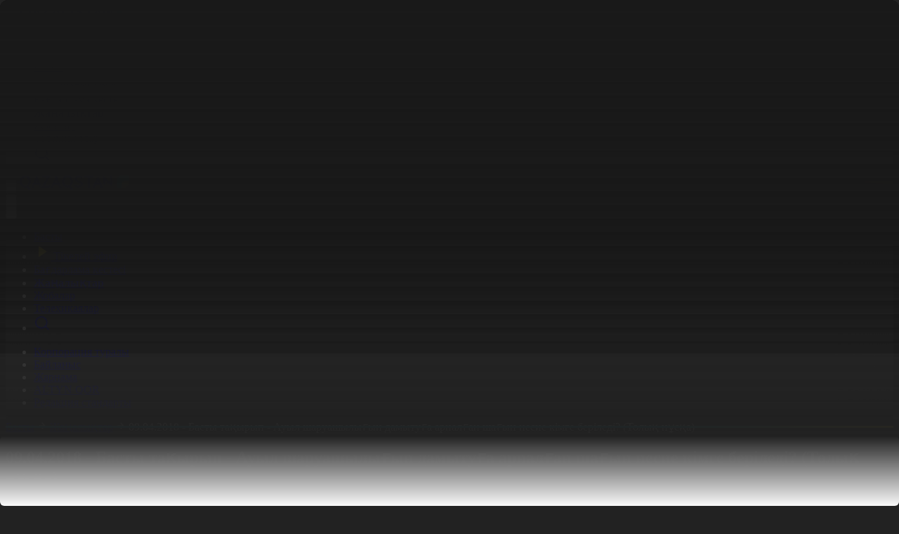

--- FILE ---
content_type: text/html; charset=UTF-8
request_url: https://qazaqstan.tv/news/114513/
body_size: 17633
content:
<!DOCTYPE html>
<html lang="kz">
    <head>
    
        <!-- /Yandex.Metrika counter -->
        <meta name="google" content="notranslate" />
        <meta charset="utf-8">
        <meta name="viewport" content="width=device-width, initial-scale=1.0">
        <title>09.04.2018 - Басты тақырып - Ауыл шаруашылығын дамытуға арналған шағын несие кімге беріледі? (Толық нұсқа) - «Qazaqstan» Ұлттық телеарнасы</title>
        <meta name="description" content="">
        <meta name="yandex-verification" content="c6bf9832d5820c11" />
                        <meta property="og:title" content="09.04.2018 - Басты тақырып - Ауыл шаруашылығын дамытуға арналған шағын несие кімге беріледі? (Толық нұсқа)" />
    <meta property="og:url" content="https://qazaqstan.tv/news/114513" />
    <meta property="og:image" content="https://cdn05.qazaqstan.tv/old/articles/1/article_111331.jpg" />
    <meta property="og:description" content="" />
                <link rel="canonical" href="https://qazaqstan.tv/news/114513">

        <link rel="preload" as="style" href="https://qazaqstan.tv/build/assets/app-Bwmw-gYm.css" /><link rel="preload" as="style" href="https://qazaqstan.tv/build/assets/app-D7wrQ6zr.css" /><link rel="modulepreload" as="script" href="https://qazaqstan.tv/build/assets/app-BM_pjfE6.js" /><link rel="stylesheet" href="https://qazaqstan.tv/build/assets/app-Bwmw-gYm.css" data-navigate-track="reload" /><link rel="stylesheet" href="https://qazaqstan.tv/build/assets/app-D7wrQ6zr.css" data-navigate-track="reload" /><script type="module" src="https://qazaqstan.tv/build/assets/app-BM_pjfE6.js" data-navigate-track="reload"></script>        <meta name="csrf-token" content="ClPawrPfN67xNNNEpJeh3iDoyjxp1hAdtF838pOl">
        <link rel="apple-touch-icon" sizes="57x57" href="https://qazaqstan.tv/apple-icon-57x57.png">
        <link rel="apple-touch-icon" sizes="60x60" href="https://qazaqstan.tv/apple-icon-60x60.png">
        <link rel="apple-touch-icon" sizes="72x72" href="https://qazaqstan.tv/apple-icon-72x72.png">
        <link rel="apple-touch-icon" sizes="76x76" href="https://qazaqstan.tv/apple-icon-76x76.png">
        <link rel="apple-touch-icon" sizes="114x114" href="https://qazaqstan.tv/apple-icon-114x114.png">
        <link rel="apple-touch-icon" sizes="120x120" href="https://qazaqstan.tv/apple-icon-120x120.png">
        <link rel="apple-touch-icon" sizes="144x144" href="https://qazaqstan.tv/apple-icon-144x144.png">
        <link rel="apple-touch-icon" sizes="152x152" href="https://qazaqstan.tv/apple-icon-152x152.png">
        <link rel="apple-touch-icon" sizes="180x180" href="https://qazaqstan.tv/apple-icon-180x180.png">
        <link rel="icon" type="image/png" sizes="192x192"  href="https://qazaqstan.tv/android-icon-192x192.png">
        <link rel="icon" type="image/png" sizes="32x32" href="https://qazaqstan.tv/favicon-32x32.png">
        <link rel="icon" type="image/png" sizes="96x96" href="https://qazaqstan.tv/favicon-96x96.png">
        <link rel="icon" type="image/png" sizes="16x16" href="https://qazaqstan.tv/favicon-16x16.png">
        <link rel="manifest" href="https://qazaqstan.tv/manifest.json">
        <meta name="msapplication-TileColor" content="#ffffff">
        <meta name="msapplication-TileImage" content="https://qazaqstan.tv/ms-icon-144x144.png">
        <meta name="theme-color" content="#ffffff">

        <script>
            (function() {
                const theme = localStorage.getItem('theme') || 'dark';
                if (theme === 'dark') {
                    document.documentElement.classList.add('dark');
                    if (document.body) {
                        document.body.classList.add('bg-dark', 'text-white');
                        document.body.classList.remove('bg-f5f5f5', 'text-1a1a1a');
                    }
                } else {
                    if (document.body) {
                        document.body.classList.add('bg-f5f5f5', 'text-1a1a1a');
                        document.body.classList.remove('bg-dark', 'text-white');
                    }
                }

                // Применяем стили к body, когда он станет доступен
                function applyBodyStyles() {
                    if (document.body) {
                        if (theme === 'dark') {
                            document.body.classList.add('bg-dark', 'text-white');
                            document.body.classList.remove('bg-f5f5f5', 'text-1a1a1a');
                        } else {
                            document.body.classList.add('bg-f5f5f5', 'text-1a1a1a');
                            document.body.classList.remove('bg-dark', 'text-white');
                        }
                    }
                }

                // Применяем стили, когда DOM загружен
                if (document.readyState === 'loading') {
                    document.addEventListener('DOMContentLoaded', applyBodyStyles);
                }

                setTimeout(function() {
                    const knobs = document.querySelectorAll('.themeToggle .knob');
                    knobs.forEach(knob => {
                        if (theme === 'dark') {
                            knob.classList.add('translate-x-full');
                            knob.classList.remove('translate-x-0');
                        } else {
                            knob.classList.add('translate-x-0');
                            knob.classList.remove('translate-x-full');
                        }
                    });
                }, 0);
            })();
        </script>

        <!-- Facebook Pixel Code -->
        <script>
            !function(f,b,e,v,n,t,s)
            {if(f.fbq)return;n=f.fbq=function(){n.callMethod?
                n.callMethod.apply(n,arguments):n.queue.push(arguments)};
                if(!f._fbq)f._fbq=n;n.push=n;n.loaded=!0;n.version='2.0';
                n.queue=[];t=b.createElement(e);t.async=!0;
                t.src=v;s=b.getElementsByTagName(e)[0];
                s.parentNode.insertBefore(t,s)}(window, document,'script',
                'https://connect.facebook.net/en_US/fbevents.js');
            fbq('init', '946838852603348');
            fbq('track', 'PageView');
        </script>
        <noscript><img height="1" width="1" style="display:none"
                       src="https://www.facebook.com/tr?id=946838852603348&ev=PageView&noscript=1"
            /></noscript>
        <!-- End Facebook Pixel Code -->
        <script>window.yaContextCb = window.yaContextCb || []</script>
        <script src="https://yandex.ru/ads/system/context.js" async></script>

        <script>
            var esadt;esadt||((esadt=esadt||{}).cmd=esadt.cmd||[],function(){var t=document.createElement("script");t.async=!0,t.id="esadt",t.type="text/javascript";var e="https:"==document.location.protocol;t.src=(e?"https:":"http:")+"///sspjs.eskimi.com/esadt.js",(e=document.getElementsByTagName("script")[0]).parentNode.insertBefore(t,e)}());
        </script>
        <!-- Google tag (gtag.js) -->
        <script async src="https://www.googletagmanager.com/gtag/js?id=G-R8929RPEVT"></script>
        <script>
            window.dataLayer = window.dataLayer || [];
            function gtag(){dataLayer.push(arguments);}
            gtag('js', new Date());

            gtag('config', 'G-R8929RPEVT');
        </script>
    <!-- Livewire Styles --><style >[wire\:loading][wire\:loading], [wire\:loading\.delay][wire\:loading\.delay], [wire\:loading\.inline-block][wire\:loading\.inline-block], [wire\:loading\.inline][wire\:loading\.inline], [wire\:loading\.block][wire\:loading\.block], [wire\:loading\.flex][wire\:loading\.flex], [wire\:loading\.table][wire\:loading\.table], [wire\:loading\.grid][wire\:loading\.grid], [wire\:loading\.inline-flex][wire\:loading\.inline-flex] {display: none;}[wire\:loading\.delay\.none][wire\:loading\.delay\.none], [wire\:loading\.delay\.shortest][wire\:loading\.delay\.shortest], [wire\:loading\.delay\.shorter][wire\:loading\.delay\.shorter], [wire\:loading\.delay\.short][wire\:loading\.delay\.short], [wire\:loading\.delay\.default][wire\:loading\.delay\.default], [wire\:loading\.delay\.long][wire\:loading\.delay\.long], [wire\:loading\.delay\.longer][wire\:loading\.delay\.longer], [wire\:loading\.delay\.longest][wire\:loading\.delay\.longest] {display: none;}[wire\:offline][wire\:offline] {display: none;}[wire\:dirty]:not(textarea):not(input):not(select) {display: none;}:root {--livewire-progress-bar-color: #2299dd;}[x-cloak] {display: none !important;}[wire\:cloak] {display: none !important;}</style>
</head>
    <body class="font-sans bg-dark text-white relative">
        <header
    x-data="{ scroll: false }"
    @scroll.window="scroll = (window.pageYOffset > 10) ? true : false"
    
    class="w-full flex flex-col xl:flex-row xl:justify-between  bg-header dark:bg-header py-2 pb-0 px-4 xl:py-4 xl:px-10 border-b-3 border-e7e7e71a sticky top-0 z-99">
    <div class="flex items-center space-x-6 w-full justify-between xl:w-auto xl:justify-start z-100">
        <div class="flex items-center space-x-4">
            <button class="burger text-1a1a1a dark:text-white cursor-pointer">
                <svg class="w-6 h-6" viewBox="0 0 24 24" fill="none" xmlns="http://www.w3.org/2000/svg">
                    <path d="M3 4H21V6H3V4ZM3 11H21V13H3V11ZM3 18H21V20H3V18Z" fill="currentColor"/>
                </svg>
            </button>
            <a href="https://qazaqstan.tv" class="flex items-center text-logo-blue dark:text-white">
                <svg width="155" height="20" viewBox="0 0 155 20" fill="none" xmlns="http://www.w3.org/2000/svg">
                    <path fill-rule="evenodd" clip-rule="evenodd" d="M145.211 16.8461V11.2692C145.211 8.53844 147.986 6.99998 150.722 6.99998H155V11.0384C155 13.8461 152.033 16.8077 149.258 16.8077H145.211V16.8461Z" fill="#FDDB27"/>
                    <path fill-rule="evenodd" clip-rule="evenodd" d="M143.824 0C141.011 0 138.236 2.84615 138.236 5.61538V16.8077H145.327V11.4231C145.327 8.65385 148.14 7.11538 150.915 7.11538H155V0H143.824Z" fill="#00B2CA"/>
                    <path d="M16.186 8.42308C16.186 10.7308 15.3381 13.6154 13.0259 15.3462L16.7255 19.8077L16.6484 20H12.9488L10.3282 16.6154C9.75012 16.7308 8.86375 16.8462 8.17006 16.8462C1.88836 16.8462 0 11.9231 0 8.42308C0 5 1.88836 0 8.13153 0C14.2976 0 16.186 5 16.186 8.42308ZM12.8332 8.42308C12.8332 7.07692 12.2166 3.07692 8.13153 3.07692C3.93088 3.07692 3.35281 7.07692 3.35281 8.42308C3.35281 9.76923 3.93088 13.8077 8.09299 13.8077C12.2166 13.7692 12.8332 9.76923 12.8332 8.42308Z" fill="currentColor"/>
                    <path d="M51.9107 0.0384498H52.3346L59.9652 16.9231H56.2655L54.6469 13H49.637L48.0184 16.9231H44.2802L51.9107 0.0384498ZM50.7546 10.1923H53.4523L52.1034 6.92307L50.7546 10.1923Z" fill="currentColor"/>
                    <path d="M76.0355 8.38461C76.0355 10.6923 75.1877 13.5769 72.8754 15.3077L76.5365 19.7692L76.4594 19.9615H72.7598L70.1392 16.5769C69.5611 16.6923 68.6748 16.8077 67.9811 16.8077C61.7765 16.8077 59.8881 11.8846 59.8881 8.38461C59.8881 4.96154 61.7765 0 67.9811 0C74.1472 0 76.0355 5 76.0355 8.38461ZM72.6827 8.38461C72.6827 7.03846 72.0661 3.07692 67.9811 3.07692C63.819 3.07692 63.2409 7.03846 63.2409 8.38461C63.2409 9.73077 63.819 13.7308 67.9811 13.7308C72.0661 13.7692 72.6827 9.73077 72.6827 8.38461Z" fill="currentColor"/>
                    <path d="M84.5139 6.76922C87.0574 7.61537 90.2946 8.65384 90.0634 12.1538C89.9092 14.8077 87.5199 16.8461 84.1285 16.8461C81.7006 16.8461 79.8122 16.2692 77.8083 15.1923L79.2342 12.4615C80.7757 13.1923 82.3558 13.8077 83.9358 13.8077C85.3617 13.8077 86.3637 13.1923 86.5564 12.2308C86.7491 11.0769 85.5159 10.4231 83.9358 9.92306C81.4694 9.15383 78.1551 8.34614 78.1551 4.80768C78.1551 1.80768 80.3518 0.0384498 83.4348 0.0384498C84.3597 0.0384498 86.6335 0.230758 89.3697 1.53845L88.175 4.30768C87.3657 3.99999 85.2846 3.11537 83.666 3.11537C82.5099 3.11537 81.5079 3.49999 81.4694 4.61537C81.5464 5.76922 82.8953 6.1923 84.5139 6.76922Z" fill="currentColor"/>
                    <path d="M111.028 0.0384498H111.452L119.083 16.9231H115.383L113.764 13H108.754L107.136 16.8846H103.398L111.028 0.0384498ZM109.911 10.1923H112.608L111.259 6.92307L109.911 10.1923Z" fill="currentColor"/>
                    <path d="M129.257 0.0384498V9.53845L119.237 0.0769114L118.967 0.192296V10.1154L122.05 16.8846L122.32 16.8077V7.34614L132.378 17.0385L132.609 16.8846V0.0384498H129.257Z" fill="currentColor"/>
                    <path d="M96.5763 3.15383H91.682V0.0384498H104.978V3.15383H100.006V16.8846H96.5763V3.15383Z" fill="currentColor"/>
                    <path d="M30.3679 13.2308L24.3945 0.0384498H23.9706L16.3401 16.8846H20.0783L21.6969 12.9615H26.7068L28.3254 16.8461L30.3679 13.2308ZM22.853 10.1923L24.2019 6.92306L25.5507 10.1923H22.853Z" fill="currentColor"/>
                    <path d="M30.6377 16.8846H42.1992L43.6251 13.7308H36.0331L43.7407 0.307681L43.6251 0.0384498H31.5241V3.15383H38.461" fill="currentColor"/>
                </svg>
            </a>
        </div>
        <div wire:snapshot="{&quot;data&quot;:[],&quot;memo&quot;:{&quot;id&quot;:&quot;2zHDlVLt3FYsKtJST8ba&quot;,&quot;name&quot;:&quot;app.common.topbar&quot;,&quot;path&quot;:&quot;news\/114513&quot;,&quot;method&quot;:&quot;GET&quot;,&quot;children&quot;:[],&quot;scripts&quot;:[],&quot;assets&quot;:[],&quot;errors&quot;:[],&quot;locale&quot;:&quot;kz&quot;},&quot;checksum&quot;:&quot;7b5cfc6b6f5396fdce2b1b15d02032c2f66cf390e62643534bf08314fe3f2ae6&quot;}" wire:effects="[]" wire:id="2zHDlVLt3FYsKtJST8ba">
    <button class="themeToggle relative flex rounded-full items-center bg-toggle-bg-light dark:bg-toggle-bg-dark h-10 w-min p-1 cursor-pointer group">
    <div class="h-8 w-8 flex items-center justify-center z-1">
        <svg class="w-5 h-5 dark:w-4 dark:h-4 text-1a1a1a dark:text-e5e5e5" viewBox="0 0 16 16" fill="none" xmlns="http://www.w3.org/2000/svg">
            <path d="M7.99996 11.9993C6.93909 11.9993 5.92168 11.5779 5.17153 10.8278C4.42139 10.0776 3.99996 9.06021 3.99996 7.99935C3.99996 6.93848 4.42139 5.92107 5.17153 5.17092C5.92168 4.42078 6.93909 3.99935 7.99996 3.99935C9.06082 3.99935 10.0782 4.42078 10.8284 5.17092C11.5785 5.92107 12 6.93848 12 7.99935C12 9.06021 11.5785 10.0776 10.8284 10.8278C10.0782 11.5779 9.06082 11.9993 7.99996 11.9993ZM7.99996 10.666C8.7072 10.666 9.38548 10.3851 9.88558 9.88497C10.3857 9.38487 10.6666 8.70659 10.6666 7.99935C10.6666 7.2921 10.3857 6.61383 9.88558 6.11373C9.38548 5.61363 8.7072 5.33268 7.99996 5.33268C7.29272 5.33268 6.61444 5.61363 6.11434 6.11373C5.61424 6.61383 5.33329 7.2921 5.33329 7.99935C5.33329 8.70659 5.61424 9.38487 6.11434 9.88497C6.61444 10.3851 7.29272 10.666 7.99996 10.666ZM7.33329 0.666016H8.66663V2.66602H7.33329V0.666016ZM7.33329 13.3327H8.66663V15.3327H7.33329V13.3327ZM2.34329 3.28535L3.28596 2.34268L4.69996 3.75668L3.75729 4.69935L2.34329 3.28535ZM11.3 12.242L12.2426 11.2993L13.6566 12.7133L12.714 13.656L11.3 12.242ZM12.714 2.34202L13.6566 3.28535L12.2426 4.69935L11.3 3.75668L12.714 2.34268V2.34202ZM3.75729 11.2993L4.69996 12.242L3.28596 13.656L2.34329 12.7133L3.75729 11.2993ZM15.3333 7.33268V8.66602H13.3333V7.33268H15.3333ZM2.66663 7.33268V8.66602H0.666626V7.33268H2.66663Z" fill="currentColor"/>
        </svg>
    </div>
    <div class="h-8 w-8 flex items-center justify-center z-1">
        <svg class="w-4 h-4 dark:w-5 dark:h-5 text-777777 dark:text-white" viewBox="0 0 20 20" fill="none" xmlns="http://www.w3.org/2000/svg">
            <path d="M8.33329 5.83268C8.33312 6.99155 8.67813 8.12421 9.32431 9.08619C9.9705 10.0482 10.8886 10.7959 11.9614 11.234C13.0343 11.6721 14.2134 11.7807 15.3482 11.5459C16.483 11.3112 17.5223 10.7438 18.3333 9.91602V9.99935C18.3333 14.6018 14.6025 18.3327 9.99996 18.3327C5.39746 18.3327 1.66663 14.6018 1.66663 9.99935C1.66663 5.39685 5.39746 1.66602 9.99996 1.66602H10.0833C9.52832 2.20862 9.08758 2.85682 8.78703 3.57242C8.48648 4.28801 8.3322 5.05653 8.33329 5.83268ZM3.33329 9.99935C3.33269 11.4868 3.82957 12.9318 4.74487 14.1043C5.66017 15.2768 6.94132 16.1096 8.38447 16.47C9.82762 16.8305 11.3499 16.6979 12.709 16.0935C14.0681 15.4891 15.1861 14.4474 15.885 13.1343C14.6412 13.4274 13.3431 13.3978 12.114 13.0483C10.8848 12.6988 9.76538 12.0411 8.8618 11.1375C7.95822 10.2339 7.3005 9.11447 6.95103 7.88533C6.60156 6.65619 6.57193 5.35815 6.86496 4.11435C5.79794 4.6828 4.90561 5.53074 4.28351 6.56739C3.6614 7.60403 3.33294 8.79036 3.33329 9.99935Z" fill="currentColor"/>
        </svg>
    </div>
    <span class="knob h-8 w-8 absolute bottom-1 right-1 transform transition-transform duration-300 bg-toggle-bg-selected-light dark:bg-toggle-bg-selected-dark rounded-full z-0 group-hover:bg-222222-20 dark:group-hover:bg-222222-90"></span>
</button>
</div>
    </div>

    <nav class="flex nav -mx-4 xl:mx-0 -mb-0d5npx xl:mb-0">
        <ul x-data
            x-init="$nextTick(() => { const activeItem = $el.querySelector('.active'); if (activeItem) { activeItem.scrollIntoView({ behavior: 'smooth', inline: 'center', block: 'nearest' });}})"
            class="text-1a1a1a dark:text-white flex items-center space-x-0 xl:space-x-6 scroll-smooth snap-x overflow-x-scroll xl:overflow-x-visible no-scrollbar pb-0d5npx xl:pb-0">
            <li class="flex font-medium relative menu-item whitespace-nowrap shrink-0 snap-start ">
                <a class="py-3 px-4 xl:px-0 xl:py-0" href="https://qazaqstan.tv">Басты</a>
            </li>
            <li class="flex font-medium relative menu-item whitespace-nowrap shrink-0 snap-start ">
                <a href="https://qazaqstan.tv/live" class="flex items-center space-x-1 py-3 px-4 xl:px-0 xl:py-0">
                    <svg width="24" height="24" viewBox="0 0 24 24" fill="none" xmlns="http://www.w3.org/2000/svg">
                        <path d="M18.376 12.4153L7.777 19.4813C7.70171 19.5314 7.61423 19.5602 7.52389 19.5645C7.43355 19.5688 7.34373 19.5486 7.264 19.5059C7.18427 19.4632 7.1176 19.3997 7.07111 19.3221C7.02462 19.2445 7.00005 19.1558 7 19.0653V4.93334C7.00005 4.84289 7.02462 4.75416 7.07111 4.67658C7.1176 4.599 7.18427 4.53548 7.264 4.49279C7.34373 4.45011 7.43355 4.42984 7.52389 4.43416C7.61423 4.43849 7.70171 4.46723 7.777 4.51734L18.376 11.5833C18.4445 11.629 18.5006 11.6909 18.5395 11.7634C18.5783 11.836 18.5986 11.917 18.5986 11.9993C18.5986 12.0816 18.5783 12.1627 18.5395 12.2352C18.5006 12.3078 18.4445 12.3697 18.376 12.4153Z" fill="#FDDB27"/>
                    </svg>
                    <span>Тікелей эфир</span>
                </a>
            </li>
            <li class="flex font-medium relative menu-item whitespace-nowrap shrink-0 snap-start ">
                <a class="py-3 px-4 xl:px-0 xl:py-0" href="https://qazaqstan.tv/program">Бағдарлама кестесі</a>
            </li>
            <li class="flex font-medium relative menu-item whitespace-nowrap shrink-0 snap-start active">
                <a class="py-3 px-4 xl:px-0 xl:py-0" href="https://qazaqstan.tv/news">Жаңалықтар</a>
            </li>
            <li class="flex font-medium relative menu-item whitespace-nowrap shrink-0 snap-start ">
                <a class="py-3 px-4 xl:px-0 xl:py-0" href="https://qazaqstan.tv/projects">Жобалар</a>
            </li>
            <li class="flex font-medium relative menu-item whitespace-nowrap shrink-0 snap-start ">
                <a class="py-3 px-4 xl:px-0 xl:py-0" href="https://qazaqstan.tv/serials">Телехикаялар</a>
            </li>



            <li class="flex relative ">
                <a class="py-3 px-4 xl:px-0 xl:py-0 menu-item" href="https://qazaqstan.tv/search">
                    <svg width="24" height="24" viewBox="0 0 24 24" fill="none" xmlns="http://www.w3.org/2000/svg">
                        <path d="M17.7832 16.3911L22 20.6069L20.6069 22L16.3911 17.7832C14.8224 19.0407 12.8713 19.7246 10.8609 19.7218C5.96968 19.7218 2 15.7521 2 10.8609C2 5.96968 5.96968 2 10.8609 2C15.7521 2 19.7218 5.96968 19.7218 10.8609C19.7246 12.8713 19.0407 14.8224 17.7832 16.3911ZM15.8082 15.6605C17.0577 14.3756 17.7555 12.6532 17.7527 10.8609C17.7527 7.05267 14.6681 3.96909 10.8609 3.96909C7.05267 3.96909 3.96909 7.05267 3.96909 10.8609C3.96909 14.6681 7.05267 17.7527 10.8609 17.7527C12.6532 17.7555 14.3756 17.0577 15.6605 15.8082L15.8082 15.6605Z" fill="currentColor"/>
                    </svg>
                </a>
            </li>
        </ul>
    </nav>
</header>
        <div id="sideMenu" class="fixed hidden w-full h-full lg:w-sm top-0 left-0 bottom-0 right-0 lg:right-auto left-menu-bg z-99 py-2 pb-0 lg:py-4">
    <div class="w-full flex flex-col px-4 lg:px-10 lg:flex-row lg:justify-between border-b-3 lg:border-0 border-e7e7e71a sticky top-0 z-99">
        <div class="flex items-center space-x-6 w-full justify-between lg:w-auto lg:justify-start z-100">
            <div class="flex items-center space-x-4">
                <button class="burger text-1a1a1a dark:text-white cursor-pointer">
                    <svg class="w-6 h-6" viewBox="0 0 24 24" fill="none" xmlns="http://www.w3.org/2000/svg">
                        <path d="M12 10.4447L17.4447 5L19 6.55531L13.5553 12L19 17.4447L17.4447 19L12 13.5553L6.55531 19L5 17.4447L10.4447 12L5 6.55531L6.55531 5L12 10.4447Z" fill="currentColor"/>
                    </svg>
                </button>
                <a href="https://qazaqstan.tv" class="flex items-center text-logo-blue dark:text-white">
                    <svg width="155" height="20" viewBox="0 0 155 20" fill="none" xmlns="http://www.w3.org/2000/svg">
                        <path fill-rule="evenodd" clip-rule="evenodd" d="M145.211 16.8461V11.2692C145.211 8.53844 147.986 6.99998 150.722 6.99998H155V11.0384C155 13.8461 152.033 16.8077 149.258 16.8077H145.211V16.8461Z" fill="#FDDB27"/>
                        <path fill-rule="evenodd" clip-rule="evenodd" d="M143.824 0C141.011 0 138.236 2.84615 138.236 5.61538V16.8077H145.327V11.4231C145.327 8.65385 148.14 7.11538 150.915 7.11538H155V0H143.824Z" fill="#00B2CA"/>
                        <path d="M16.186 8.42308C16.186 10.7308 15.3381 13.6154 13.0259 15.3462L16.7255 19.8077L16.6484 20H12.9488L10.3282 16.6154C9.75012 16.7308 8.86375 16.8462 8.17006 16.8462C1.88836 16.8462 0 11.9231 0 8.42308C0 5 1.88836 0 8.13153 0C14.2976 0 16.186 5 16.186 8.42308ZM12.8332 8.42308C12.8332 7.07692 12.2166 3.07692 8.13153 3.07692C3.93088 3.07692 3.35281 7.07692 3.35281 8.42308C3.35281 9.76923 3.93088 13.8077 8.09299 13.8077C12.2166 13.7692 12.8332 9.76923 12.8332 8.42308Z" fill="currentColor"/>
                        <path d="M51.9107 0.0384498H52.3346L59.9652 16.9231H56.2655L54.6469 13H49.637L48.0184 16.9231H44.2802L51.9107 0.0384498ZM50.7546 10.1923H53.4523L52.1034 6.92307L50.7546 10.1923Z" fill="currentColor"/>
                        <path d="M76.0355 8.38461C76.0355 10.6923 75.1877 13.5769 72.8754 15.3077L76.5365 19.7692L76.4594 19.9615H72.7598L70.1392 16.5769C69.5611 16.6923 68.6748 16.8077 67.9811 16.8077C61.7765 16.8077 59.8881 11.8846 59.8881 8.38461C59.8881 4.96154 61.7765 0 67.9811 0C74.1472 0 76.0355 5 76.0355 8.38461ZM72.6827 8.38461C72.6827 7.03846 72.0661 3.07692 67.9811 3.07692C63.819 3.07692 63.2409 7.03846 63.2409 8.38461C63.2409 9.73077 63.819 13.7308 67.9811 13.7308C72.0661 13.7692 72.6827 9.73077 72.6827 8.38461Z" fill="currentColor"/>
                        <path d="M84.5139 6.76922C87.0574 7.61537 90.2946 8.65384 90.0634 12.1538C89.9092 14.8077 87.5199 16.8461 84.1285 16.8461C81.7006 16.8461 79.8122 16.2692 77.8083 15.1923L79.2342 12.4615C80.7757 13.1923 82.3558 13.8077 83.9358 13.8077C85.3617 13.8077 86.3637 13.1923 86.5564 12.2308C86.7491 11.0769 85.5159 10.4231 83.9358 9.92306C81.4694 9.15383 78.1551 8.34614 78.1551 4.80768C78.1551 1.80768 80.3518 0.0384498 83.4348 0.0384498C84.3597 0.0384498 86.6335 0.230758 89.3697 1.53845L88.175 4.30768C87.3657 3.99999 85.2846 3.11537 83.666 3.11537C82.5099 3.11537 81.5079 3.49999 81.4694 4.61537C81.5464 5.76922 82.8953 6.1923 84.5139 6.76922Z" fill="currentColor"/>
                        <path d="M111.028 0.0384498H111.452L119.083 16.9231H115.383L113.764 13H108.754L107.136 16.8846H103.398L111.028 0.0384498ZM109.911 10.1923H112.608L111.259 6.92307L109.911 10.1923Z" fill="currentColor"/>
                        <path d="M129.257 0.0384498V9.53845L119.237 0.0769114L118.967 0.192296V10.1154L122.05 16.8846L122.32 16.8077V7.34614L132.378 17.0385L132.609 16.8846V0.0384498H129.257Z" fill="currentColor"/>
                        <path d="M96.5763 3.15383H91.682V0.0384498H104.978V3.15383H100.006V16.8846H96.5763V3.15383Z" fill="currentColor"/>
                        <path d="M30.3679 13.2308L24.3945 0.0384498H23.9706L16.3401 16.8846H20.0783L21.6969 12.9615H26.7068L28.3254 16.8461L30.3679 13.2308ZM22.853 10.1923L24.2019 6.92306L25.5507 10.1923H22.853Z" fill="currentColor"/>
                        <path d="M30.6377 16.8846H42.1992L43.6251 13.7308H36.0331L43.7407 0.307681L43.6251 0.0384498H31.5241V3.15383H38.461" fill="currentColor"/>
                    </svg>
                </a>
            </div>
            <div wire:snapshot="{&quot;data&quot;:[],&quot;memo&quot;:{&quot;id&quot;:&quot;HLdjPE9zFvKW1CZT0BOC&quot;,&quot;name&quot;:&quot;app.common.topbar&quot;,&quot;path&quot;:&quot;news\/114513&quot;,&quot;method&quot;:&quot;GET&quot;,&quot;children&quot;:[],&quot;scripts&quot;:[],&quot;assets&quot;:[],&quot;errors&quot;:[],&quot;locale&quot;:&quot;kz&quot;},&quot;checksum&quot;:&quot;cee6537e2ed3a5b358cac46763fbdca273cceb2b057a8d11fdb26eed52359240&quot;}" wire:effects="[]" wire:id="HLdjPE9zFvKW1CZT0BOC">
    <button class="themeToggle relative flex rounded-full items-center bg-toggle-bg-light dark:bg-toggle-bg-dark h-10 w-min p-1 cursor-pointer group">
    <div class="h-8 w-8 flex items-center justify-center z-1">
        <svg class="w-5 h-5 dark:w-4 dark:h-4 text-1a1a1a dark:text-e5e5e5" viewBox="0 0 16 16" fill="none" xmlns="http://www.w3.org/2000/svg">
            <path d="M7.99996 11.9993C6.93909 11.9993 5.92168 11.5779 5.17153 10.8278C4.42139 10.0776 3.99996 9.06021 3.99996 7.99935C3.99996 6.93848 4.42139 5.92107 5.17153 5.17092C5.92168 4.42078 6.93909 3.99935 7.99996 3.99935C9.06082 3.99935 10.0782 4.42078 10.8284 5.17092C11.5785 5.92107 12 6.93848 12 7.99935C12 9.06021 11.5785 10.0776 10.8284 10.8278C10.0782 11.5779 9.06082 11.9993 7.99996 11.9993ZM7.99996 10.666C8.7072 10.666 9.38548 10.3851 9.88558 9.88497C10.3857 9.38487 10.6666 8.70659 10.6666 7.99935C10.6666 7.2921 10.3857 6.61383 9.88558 6.11373C9.38548 5.61363 8.7072 5.33268 7.99996 5.33268C7.29272 5.33268 6.61444 5.61363 6.11434 6.11373C5.61424 6.61383 5.33329 7.2921 5.33329 7.99935C5.33329 8.70659 5.61424 9.38487 6.11434 9.88497C6.61444 10.3851 7.29272 10.666 7.99996 10.666ZM7.33329 0.666016H8.66663V2.66602H7.33329V0.666016ZM7.33329 13.3327H8.66663V15.3327H7.33329V13.3327ZM2.34329 3.28535L3.28596 2.34268L4.69996 3.75668L3.75729 4.69935L2.34329 3.28535ZM11.3 12.242L12.2426 11.2993L13.6566 12.7133L12.714 13.656L11.3 12.242ZM12.714 2.34202L13.6566 3.28535L12.2426 4.69935L11.3 3.75668L12.714 2.34268V2.34202ZM3.75729 11.2993L4.69996 12.242L3.28596 13.656L2.34329 12.7133L3.75729 11.2993ZM15.3333 7.33268V8.66602H13.3333V7.33268H15.3333ZM2.66663 7.33268V8.66602H0.666626V7.33268H2.66663Z" fill="currentColor"/>
        </svg>
    </div>
    <div class="h-8 w-8 flex items-center justify-center z-1">
        <svg class="w-4 h-4 dark:w-5 dark:h-5 text-777777 dark:text-white" viewBox="0 0 20 20" fill="none" xmlns="http://www.w3.org/2000/svg">
            <path d="M8.33329 5.83268C8.33312 6.99155 8.67813 8.12421 9.32431 9.08619C9.9705 10.0482 10.8886 10.7959 11.9614 11.234C13.0343 11.6721 14.2134 11.7807 15.3482 11.5459C16.483 11.3112 17.5223 10.7438 18.3333 9.91602V9.99935C18.3333 14.6018 14.6025 18.3327 9.99996 18.3327C5.39746 18.3327 1.66663 14.6018 1.66663 9.99935C1.66663 5.39685 5.39746 1.66602 9.99996 1.66602H10.0833C9.52832 2.20862 9.08758 2.85682 8.78703 3.57242C8.48648 4.28801 8.3322 5.05653 8.33329 5.83268ZM3.33329 9.99935C3.33269 11.4868 3.82957 12.9318 4.74487 14.1043C5.66017 15.2768 6.94132 16.1096 8.38447 16.47C9.82762 16.8305 11.3499 16.6979 12.709 16.0935C14.0681 15.4891 15.1861 14.4474 15.885 13.1343C14.6412 13.4274 13.3431 13.3978 12.114 13.0483C10.8848 12.6988 9.76538 12.0411 8.8618 11.1375C7.95822 10.2339 7.3005 9.11447 6.95103 7.88533C6.60156 6.65619 6.57193 5.35815 6.86496 4.11435C5.79794 4.6828 4.90561 5.53074 4.28351 6.56739C3.6614 7.60403 3.33294 8.79036 3.33329 9.99935Z" fill="currentColor"/>
        </svg>
    </div>
    <span class="knob h-8 w-8 absolute bottom-1 right-1 transform transition-transform duration-300 bg-toggle-bg-selected-light dark:bg-toggle-bg-selected-dark rounded-full z-0 group-hover:bg-222222-20 dark:group-hover:bg-222222-90"></span>
</button>
</div>
        </div>
        <nav class="flex lg:hidden nav -mx-4 lg:mx-0 -mb-0d5npx lg:mb-0">
            <ul x-data
                x-init="$nextTick(() => { const activeItem = $el.querySelector('.active'); if (activeItem) { activeItem.scrollIntoView({ behavior: 'smooth', inline: 'center', block: 'nearest' });}})"
                class="text-1a1a1a dark:text-white flex items-center space-x-0 lg:space-x-6 scroll-smooth snap-x overflow-x-scroll lg:overflow-x-visible no-scrollbar pb-0d5npx lg:pb-0">
                            <li class="flex font-medium relative menu-item whitespace-nowrap shrink-0 snap-start ">
                <a class="py-3 px-4 lg:px-0 lg:py-0" href="https://qazaqstan.tv">Басты</a>
            </li>
                <li class="flex font-medium relative menu-item whitespace-nowrap shrink-0 snap-start ">
                    <a href="https://qazaqstan.tv/live" class="flex items-center space-x-1 py-3 px-4 lg:px-0 lg:py-0">
                        <svg width="24" height="24" viewBox="0 0 24 24" fill="none" xmlns="http://www.w3.org/2000/svg">
                            <path d="M18.376 12.4153L7.777 19.4813C7.70171 19.5314 7.61423 19.5602 7.52389 19.5645C7.43355 19.5688 7.34373 19.5486 7.264 19.5059C7.18427 19.4632 7.1176 19.3997 7.07111 19.3221C7.02462 19.2445 7.00005 19.1558 7 19.0653V4.93334C7.00005 4.84289 7.02462 4.75416 7.07111 4.67658C7.1176 4.599 7.18427 4.53548 7.264 4.49279C7.34373 4.45011 7.43355 4.42984 7.52389 4.43416C7.61423 4.43849 7.70171 4.46723 7.777 4.51734L18.376 11.5833C18.4445 11.629 18.5006 11.6909 18.5395 11.7634C18.5783 11.836 18.5986 11.917 18.5986 11.9993C18.5986 12.0816 18.5783 12.1627 18.5395 12.2352C18.5006 12.3078 18.4445 12.3697 18.376 12.4153Z" fill="#FDDB27"/>
                        </svg>
                        <span>Тікелей эфир</span>
                    </a>
                </li>
                <li class="flex font-medium relative menu-item whitespace-nowrap shrink-0 snap-start ">
                    <a class="py-3 px-4 lg:px-0 lg:py-0" href="https://qazaqstan.tv/program">Бағдарлама кестесі</a>
                </li>
                <li class="flex font-medium relative menu-item whitespace-nowrap shrink-0 snap-start active">
                    <a class="py-3 px-4 lg:px-0 lg:py-0" href="https://qazaqstan.tv/news">Жаңалықтар</a>
                </li>
                <li class="flex font-medium relative menu-item whitespace-nowrap shrink-0 snap-start ">
                    <a class="py-3 px-4 lg:px-0 lg:py-0" href="https://qazaqstan.tv/projects">Жобалар</a>
                </li>
                <li class="flex font-medium relative menu-item whitespace-nowrap shrink-0 snap-start ">
                    <a class="py-3 px-4 lg:px-0 lg:py-0" href="https://qazaqstan.tv/serials">Телехикаялар</a>
                </li>



                <li class="flex relative ">
                    <a class="py-3 px-4 lg:px-0 lg:py-0 menu-item" href="https://qazaqstan.tv/search">
                        <svg width="24" height="24" viewBox="0 0 24 24" fill="none" xmlns="http://www.w3.org/2000/svg">
                            <path d="M17.7832 16.3911L22 20.6069L20.6069 22L16.3911 17.7832C14.8224 19.0407 12.8713 19.7246 10.8609 19.7218C5.96968 19.7218 2 15.7521 2 10.8609C2 5.96968 5.96968 2 10.8609 2C15.7521 2 19.7218 5.96968 19.7218 10.8609C19.7246 12.8713 19.0407 14.8224 17.7832 16.3911ZM15.8082 15.6605C17.0577 14.3756 17.7555 12.6532 17.7527 10.8609C17.7527 7.05267 14.6681 3.96909 10.8609 3.96909C7.05267 3.96909 3.96909 7.05267 3.96909 10.8609C3.96909 14.6681 7.05267 17.7527 10.8609 17.7527C12.6532 17.7555 14.3756 17.0577 15.6605 15.8082L15.8082 15.6605Z" fill="currentColor"/>
                        </svg>
                    </a>
                </li>
            </ul>
        </nav>
    </div>
    <div class="w-full flex flex-col">
        <nav>
            <ul class="w-full flex flex-col px-0 lg:px-10 lg:pr-6 pt-2">
                <li class="">
                    <a href="https://qazaqstan.tv/about" class="flex items-center text-lg px-6 py-4 font-medium text-1a1a1a dark:text-white lg:rounded-md hover:bg-222222-10 hover:dark:bg-white-10 transition-all ease-in-out duration-300">Корпорация туралы</a>
                </li>
                <li class="">
                    <a href="https://qazaqstan.tv/contacts" class="flex items-center text-lg px-6 py-4 font-medium text-1a1a1a dark:text-white lg:rounded-md hover:bg-222222-10 hover:dark:bg-white-10 transition-all ease-in-out duration-300">Байланыс</a>
                </li>
                <li class="">
                    <a href="https://qazaqstan.tv/adv" class="flex items-center text-lg px-6 py-4 font-medium text-1a1a1a dark:text-white lg:rounded-md hover:bg-222222-10 hover:dark:bg-white-10 transition-all ease-in-out duration-300">Жарнама</a>
                </li>
                <li class="">
                    <a href="https://altynqor.com/" class="flex items-center text-lg px-6 py-4 font-medium text-1a1a1a dark:text-white lg:rounded-md hover:bg-222222-10 hover:dark:bg-white-10 transition-all ease-in-out duration-300">ALTYN QOR</a>
                </li>
                <li class="">
                    <a href="https://rtrk.kz/kz/editorial-standards" class="flex items-center text-lg px-6 py-4 font-medium text-1a1a1a dark:text-white lg:rounded-md hover:bg-222222-10 hover:dark:bg-white-10 transition-all ease-in-out duration-300">Редакция стандарты</a>
                </li>





























            </ul>
        </nav>
    </div>
</div>
        <main wire:snapshot="{&quot;data&quot;:{&quot;item&quot;:[null,{&quot;class&quot;:&quot;App\\Models\\Article&quot;,&quot;key&quot;:114513,&quot;s&quot;:&quot;mdl&quot;}],&quot;relatedArticles&quot;:[null,{&quot;keys&quot;:[222776,222772,222788,222787,222786,222785,222784,222778],&quot;class&quot;:&quot;Illuminate\\Database\\Eloquent\\Collection&quot;,&quot;modelClass&quot;:&quot;App\\Models\\Article&quot;,&quot;s&quot;:&quot;elcln&quot;}]},&quot;memo&quot;:{&quot;id&quot;:&quot;aZUJC2vpTIYbfgeKEI80&quot;,&quot;name&quot;:&quot;app.news.news-view&quot;,&quot;path&quot;:&quot;news\/114513&quot;,&quot;method&quot;:&quot;GET&quot;,&quot;children&quot;:{&quot;lw-4290995110-0&quot;:[&quot;div&quot;,&quot;CotE0G2vSo0vLJQaR5hx&quot;],&quot;lw-4290995110-1&quot;:[&quot;div&quot;,&quot;MosSUFTLJGMsd0RnYWjg&quot;],&quot;lw-4290995110-2&quot;:[&quot;div&quot;,&quot;f1EMBGAO5UueMR8aLwau&quot;]},&quot;scripts&quot;:[],&quot;assets&quot;:[],&quot;errors&quot;:[],&quot;locale&quot;:&quot;kz&quot;},&quot;checksum&quot;:&quot;4680de134fb67a9d59f8a176bfb066cc8ca3201de26642387e7b5ca3049d5d22&quot;}" wire:effects="[]" wire:id="aZUJC2vpTIYbfgeKEI80"  x-data="{modalIsOpen: false}">
    <div wire:snapshot="{&quot;data&quot;:{&quot;model&quot;:[null,{&quot;class&quot;:&quot;App\\Models\\Article&quot;,&quot;key&quot;:114513,&quot;s&quot;:&quot;mdl&quot;}],&quot;unique&quot;:true,&quot;period&quot;:null,&quot;collection&quot;:null,&quot;delay&quot;:null},&quot;memo&quot;:{&quot;id&quot;:&quot;CotE0G2vSo0vLJQaR5hx&quot;,&quot;name&quot;:&quot;app.common.record-view&quot;,&quot;path&quot;:&quot;news\/114513&quot;,&quot;method&quot;:&quot;GET&quot;,&quot;children&quot;:[],&quot;scripts&quot;:[],&quot;assets&quot;:[],&quot;errors&quot;:[],&quot;locale&quot;:&quot;kz&quot;},&quot;checksum&quot;:&quot;5a9d3479725f8ff31fdea3827ce0f57fce17615feca6e84d13423a6466e15db9&quot;}" wire:effects="[]" wire:id="CotE0G2vSo0vLJQaR5hx" wire:init="recordView">
    
</div>
    <section class="w-full bread font-medium px-4 lg:px-10 pt-6 flex flex-wrap items-center text-sm text-2c2c2c dark:text-f5f5f5 gap-3">
        <a href="https://qazaqstan.tv" class="hover:text-primary hover:dark:text-primary transition-all ease-in-out duration-300">Басты</a>
        <svg width="14" height="14" viewBox="0 0 14 14" fill="none" xmlns="http://www.w3.org/2000/svg">
            <path d="M9.43383 6.40067L6.30483 3.18236L7.12966 2.33398L11.6668 7.00065L7.12966 11.6673L6.30483 10.8189L9.43383 7.60063H2.3335V6.40067H9.43383Z" fill="currentColor"/>
        </svg>
        <a href="https://qazaqstan.tv/news" class="hover:text-primary hover:dark:text-primary transition-all ease-in-out duration-300">Жаңалықтар</a>
        <svg width="14" height="14" viewBox="0 0 14 14" fill="none" xmlns="http://www.w3.org/2000/svg">
            <path d="M9.43383 6.40067L6.30483 3.18236L7.12966 2.33398L11.6668 7.00065L7.12966 11.6673L6.30483 10.8189L9.43383 7.60063H2.3335V6.40067H9.43383Z" fill="currentColor"/>
        </svg>
        <span class="text-999999">09.04.2018 - Басты тақырып - Ауыл шаруашылығын дамытуға арналған шағын несие кімге беріледі? (Толық нұсқа)</span>
    </section>
    <section class="px-0 py-0 lg:px-10 lg:py-8 relative flex flex-col lg:grid lg:grid-cols-4 lg:gap-x-6">
        <div class="w-full flex flex-col lg:col-span-3 px-4 lg:px-0 py-4">
            <div class="flex flex-col items-start justify-between mb-4 lg:mb-6">
                <h1 class="flex text-h3 lg:text-h1 font-bold mb-3 lg:mb-4">09.04.2018 - Басты тақырып - Ауыл шаруашылығын дамытуға арналған шағын несие кімге беріледі? (Толық нұсқа)</h1>
                <time datetime="2018-04-09 09:05" class="w-full flex text-999999 dark:text-b3b3b3 items-center space-x-2">
                    <svg class="w-6 h-6 showBtn" viewBox="0 0 24 24" fill="none" xmlns="http://www.w3.org/2000/svg">
                        <path d="M17 3H21C21.2652 3 21.5196 3.10536 21.7071 3.29289C21.8946 3.48043 22 3.73478 22 4V20C22 20.2652 21.8946 20.5196 21.7071 20.7071C21.5196 20.8946 21.2652 21 21 21H3C2.73478 21 2.48043 20.8946 2.29289 20.7071C2.10536 20.5196 2 20.2652 2 20V4C2 3.73478 2.10536 3.48043 2.29289 3.29289C2.48043 3.10536 2.73478 3 3 3H7V1H9V3H15V1H17V3ZM15 5H9V7H7V5H4V9H20V5H17V7H15V5ZM20 11H4V19H20V11ZM6 14H8V16H6V14ZM10 14H18V16H10V14Z" fill="currentColor"/>
                    </svg>
                    <span>09.04.2018 09:05</span>
                </time>
            </div>
            <div class="w-full flex flex-col space-y-4 lg:space-y-6 mb-4 lg:mb-6">
                                    <div class="w-full mx-auto aspect-video h-auto rounded-md lg:rounded-xl relative">
                        <div wire:snapshot="{&quot;data&quot;:{&quot;videoUrl&quot;:null,&quot;posterUrl&quot;:&quot;https:\/\/cdn05.qazaqstan.tv\/old\/articles\/1\/article_111331.jpg&quot;,&quot;mediaId&quot;:&quot;31155&quot;,&quot;isMediaAvailable&quot;:true,&quot;errorMessage&quot;:&quot;&quot;},&quot;memo&quot;:{&quot;id&quot;:&quot;MosSUFTLJGMsd0RnYWjg&quot;,&quot;name&quot;:&quot;app.common.player&quot;,&quot;path&quot;:&quot;news\/114513&quot;,&quot;method&quot;:&quot;GET&quot;,&quot;children&quot;:[],&quot;scripts&quot;:[],&quot;assets&quot;:[],&quot;errors&quot;:[],&quot;locale&quot;:&quot;kz&quot;},&quot;checksum&quot;:&quot;5fa29585c61d49149c7095029a111c6bc686974e5ffbe396dcf756646bd15916&quot;}" wire:effects="[]" wire:id="MosSUFTLJGMsd0RnYWjg">
            <div id="player"></div>
    </div>

                    </div>
                                <div class="w-full full-content flex flex-col space-y-4 lg:space-y-6 text-base md:text-lg lg:text-xl mb-4 lg:mb-6">
                                            <p>Мақала мазмұны қолжетімді емес</p>
                                    </div>
                <div class="w-full flex flex-col lg:flex-row gap-6 items-start justify-between">
                    <div class="flex flex-col space-y-1">
                                            </div>

                    <div class="flex flex-col space-y-1">
                        <div class="text-1a1a1a dark:text-white font-bold">Бөлісу</div>
                        <div class="w-full flex gap-3">
                            <div wire:snapshot="{&quot;data&quot;:{&quot;url&quot;:&quot;https:\/\/qazaqstan.tv\/news\/114513&quot;},&quot;memo&quot;:{&quot;id&quot;:&quot;f1EMBGAO5UueMR8aLwau&quot;,&quot;name&quot;:&quot;app.common.share&quot;,&quot;path&quot;:&quot;news\/114513&quot;,&quot;method&quot;:&quot;GET&quot;,&quot;children&quot;:[],&quot;scripts&quot;:[],&quot;assets&quot;:[],&quot;errors&quot;:[],&quot;locale&quot;:&quot;kz&quot;},&quot;checksum&quot;:&quot;c9dbd218326fb4c9075eb96591353e3498a062cac9eda42294dd2aac3d0c3859&quot;}" wire:effects="[]" wire:id="f1EMBGAO5UueMR8aLwau" class="flex flex-wrap items-center justify-start gap-3">
    <a href="javascript:void(0)" onclick="javascript:SocialShare('https://www.facebook.com/sharer.php?u=https://qazaqstan.tv/news/114513&utm_source=share')" class="w-12 h-12 flex items-center justify-center rounded-md lg:rounded-xl bg-777777-20 dark:bg-777777-40 text-1a1a1a dark:text-white hover:bg-777777-40 hover:dark:bg-777777">
        <svg class="w-6 h-auto" viewBox="0 0 24 25" fill="none" xmlns="http://www.w3.org/2000/svg">
            <path d="M13 20.0161C15.0173 19.7594 16.8611 18.7443 18.1568 17.1769C19.4525 15.6096 20.1027 13.6077 19.9754 11.5781C19.848 9.54853 18.9527 7.64361 17.4713 6.2505C15.9898 4.8574 14.0336 4.08065 12 4.07812C9.96396 4.07661 8.00395 4.85146 6.51934 6.2448C5.03473 7.63814 4.13724 9.54512 4.00974 11.5772C3.88225 13.6092 4.53434 15.6134 5.83314 17.1814C7.13195 18.7494 8.97974 19.7631 11 20.0161V14.0781H9V12.0781H11V10.4241C11 9.08712 11.14 8.60212 11.4 8.11312C11.6561 7.62931 12.052 7.23381 12.536 6.97813C12.918 6.77313 13.393 6.65013 14.223 6.59713C14.552 6.57613 14.978 6.60213 15.501 6.67712V8.57712H15C14.083 8.57712 13.704 8.62013 13.478 8.74113C13.3431 8.81048 13.2334 8.92027 13.164 9.05513C13.044 9.28113 13 9.50513 13 10.4231V12.0781H15.5L15 14.0781H13V20.0161ZM12 22.0781C6.477 22.0781 2 17.6011 2 12.0781C2 6.55513 6.477 2.07812 12 2.07812C17.523 2.07812 22 6.55513 22 12.0781C22 17.6011 17.523 22.0781 12 22.0781Z" fill="currentColor"/>
        </svg>
    </a>
    <a href="javascript:void(0)" onclick="javascript:SocialShare('https://vk.com/share.php?url=https://qazaqstan.tv/news/114513&utm_source=share')" class="w-12 h-12 flex items-center justify-center rounded-md lg:rounded-xl bg-777777-20 dark:bg-777777-40 text-1a1a1a dark:text-white hover:bg-777777-40 hover:dark:bg-777777">
        <svg class="w-6 h-auto" viewBox="0 0 24 25" fill="none" xmlns="http://www.w3.org/2000/svg">
            <path d="M5.14812 5.22348C4.76607 5.61108 4.51508 6.15527 4.37515 7.18924C4.23188 8.26097 4.23077 9.68032 4.23077 11.7227V12.4335C4.23077 14.4726 4.23188 15.8908 4.37515 16.9614C4.51397 17.9965 4.76607 18.544 5.14923 18.935C5.53793 19.3159 6.08212 19.568 7.11497 19.7068C8.18669 19.8501 9.60603 19.8523 11.6484 19.8523H12.3592C14.3982 19.8523 15.8165 19.8501 16.8882 19.7068C17.9221 19.568 18.4697 19.3159 18.8606 18.9327C19.2415 18.5451 19.4936 18.0009 19.6324 16.967C19.7768 15.8952 19.7779 14.4759 19.7779 12.4335V11.7227C19.7779 9.68365 19.7757 8.26541 19.6336 7.19479C19.4936 6.15971 19.2415 5.61219 18.8584 5.22126C18.4708 4.84032 17.9266 4.58821 16.8926 4.44939C15.8209 4.30612 14.4016 4.3039 12.3592 4.3039H11.6484C9.60936 4.3039 8.19114 4.30612 7.12053 4.44939C6.08546 4.58821 5.53905 4.84032 5.14812 5.22348ZM11.6484 2.0827H12.3592C13.964 2.0827 15.5932 2.03494 17.1869 2.24817C18.4708 2.42032 19.558 2.78793 20.4265 3.64753L20.4354 3.65753C21.2939 4.52824 21.6626 5.61552 21.8347 6.90048C22.0469 8.49198 21.9991 10.1201 21.9991 11.7227V12.4335C21.9991 14.0372 22.048 15.6665 21.8336 17.2613C21.6626 18.5451 21.2939 19.6324 20.4343 20.5009L20.4243 20.5098C19.5547 21.3683 18.4674 21.7359 17.1814 21.9092C15.5899 22.1213 13.9618 22.0735 12.3592 22.0735H11.6484C10.0447 22.0735 8.41548 22.1213 6.82178 21.908C5.53682 21.7359 4.44956 21.3683 3.58218 20.5087L3.57219 20.4987C2.71481 19.628 2.3461 18.5407 2.17395 17.2557C1.96072 15.6654 2.00848 14.0372 2.00848 12.4335V11.7227C2.00848 10.119 1.96072 8.48976 2.17507 6.89493C2.3461 5.61108 2.71481 4.5238 3.57441 3.65531L3.58329 3.64642C4.454 2.78793 5.54127 2.42032 6.82622 2.24706C8.41881 2.03605 10.0469 2.0827 11.6484 2.0827ZM5.38023 8.16657C5.48685 13.3642 8.08563 16.4828 12.6435 16.4828H12.91V13.5108C14.5826 13.6774 15.8487 14.9035 16.3551 16.4828H18.7206C18.4782 15.5853 18.0481 14.7495 17.4588 14.0304C16.8696 13.3114 16.1346 12.7254 15.3022 12.3113C16.0479 11.8571 16.6919 11.254 17.1941 10.5397C17.6963 9.82544 18.0458 9.01531 18.2209 8.15991H16.0752C15.6088 9.81248 14.2228 11.3118 12.91 11.4517V8.16657H10.7577V13.9239C9.425 13.5907 7.74579 11.9782 7.67249 8.16657H5.38023Z" fill="currentColor"/>
        </svg>
    </a>
    <a href="javascript:void(0)" onclick="javascript:SocialShare('https://twitter.com/share?text=url=https://qazaqstan.tv/news/114513&utm_source=share')" class="w-12 h-12 flex items-center justify-center rounded-md lg:rounded-xl bg-777777-20 dark:bg-777777-40 text-1a1a1a dark:text-white hover:bg-777777-40 hover:dark:bg-777777">
        <svg class="w-6 h-auto" viewBox="0 0 24 25" fill="none" xmlns="http://www.w3.org/2000/svg">
            <path d="M10.5249 14.7291L15.1707 21.0781H22L14.3337 10.6001L20.7122 3.07812H18.1268L13.1346 8.96412L8.82927 3.07812H2L9.32683 13.0931L2.5561 21.0781H5.14146L10.5249 14.7291ZM16.1463 19.0781L5.90244 5.07812H7.85366L18.0976 19.0781H16.1463Z" fill="currentColor"/>
        </svg>
    </a>
    <a href="https://t.me/share/url?url=https://qazaqstan.tv/news/114513&utm_source=share" class="w-12 h-12 flex items-center justify-center rounded-md lg:rounded-xl bg-777777-20 dark:bg-777777-40 text-1a1a1a dark:text-white hover:bg-777777-40 hover:dark:bg-777777">
        <svg class="w-6 h-auto" viewBox="0 0 24 25" fill="none" xmlns="http://www.w3.org/2000/svg">
            <path d="M12 20.0781C14.1217 20.0781 16.1566 19.2353 17.6569 17.735C19.1571 16.2347 20 14.1999 20 12.0781C20 9.95639 19.1571 7.92156 17.6569 6.42127C16.1566 4.92098 14.1217 4.07812 12 4.07812C9.87827 4.07812 7.84344 4.92098 6.34315 6.42127C4.84285 7.92156 4 9.95639 4 12.0781C4 14.1999 4.84285 16.2347 6.34315 17.735C7.84344 19.2353 9.87827 20.0781 12 20.0781ZM12 22.0781C6.477 22.0781 2 17.6011 2 12.0781C2 6.55513 6.477 2.07812 12 2.07812C17.523 2.07812 22 6.55513 22 12.0781C22 17.6011 17.523 22.0781 12 22.0781ZM8.89 13.2481L6.392 12.4691C5.852 12.3041 5.849 11.9321 6.513 11.6651L16.246 7.90513C16.811 7.67513 17.131 7.96612 16.948 8.69512L15.291 16.5151C15.175 17.0721 14.84 17.2051 14.375 16.9481L11.824 15.0601L10.635 16.2081C10.513 16.3261 10.414 16.4271 10.226 16.4521C10.039 16.4781 9.885 16.4221 9.772 16.1121L8.902 13.2411L8.89 13.2481Z" fill="currentColor"/>
        </svg>
    </a>
    <a href="https://api.whatsapp.com/send?text=https://qazaqstan.tv/news/114513&utm_source=share" class="w-12 h-12 flex items-center justify-center rounded-md lg:rounded-xl bg-777777-20 dark:bg-777777-40 text-1a1a1a dark:text-white hover:bg-777777-40 hover:dark:bg-777777">
        <svg class="w-6 h-auto" viewBox="0 0 24 25" fill="none" xmlns="http://www.w3.org/2000/svg">
            <path d="M7.25301 18.5721L7.97701 18.9951C9.19795 19.7072 10.5866 20.081 12 20.0781C13.5823 20.0781 15.129 19.6089 16.4446 18.7299C17.7602 17.8508 18.7855 16.6014 19.3911 15.1396C19.9966 13.6778 20.155 12.0693 19.8463 10.5174C19.5376 8.96555 18.7757 7.54009 17.6569 6.42127C16.538 5.30245 15.1126 4.54052 13.5607 4.23184C12.0089 3.92316 10.4004 4.08159 8.93855 4.68709C7.47674 5.29259 6.22731 6.31797 5.34826 7.63356C4.46921 8.94916 4.00001 10.4959 4.00001 12.0781C4.00001 13.5141 4.37701 14.8911 5.08401 16.1021L5.50601 16.8261L4.85301 19.2271L7.25301 18.5721ZM2.00401 22.0781L3.35601 17.1101C2.46515 15.583 1.99711 13.8461 2.00001 12.0781C2.00001 6.55513 6.47701 2.07812 12 2.07812C17.523 2.07812 22 6.55513 22 12.0781C22 17.6011 17.523 22.0781 12 22.0781C10.2328 22.081 8.49667 21.6133 6.97001 20.7231L2.00401 22.0781ZM8.39101 7.38613C8.52501 7.37612 8.66001 7.37612 8.79401 7.38212C8.84801 7.38613 8.90201 7.39213 8.95601 7.39813C9.11501 7.41613 9.29001 7.51312 9.34901 7.64712C9.64701 8.32312 9.93701 9.00413 10.217 9.68713C10.279 9.83913 10.242 10.0341 10.124 10.2241C10.0429 10.3526 9.95507 10.4768 9.86101 10.5961C9.74801 10.7411 9.50501 11.0071 9.50501 11.0071C9.50501 11.0071 9.40601 11.1251 9.44401 11.2721C9.45801 11.3281 9.50401 11.4091 9.54601 11.4771L9.60501 11.5721C9.86101 11.9991 10.205 12.4321 10.625 12.8401C10.745 12.9561 10.862 13.0751 10.988 13.1861C11.456 13.5991 11.986 13.9361 12.558 14.1861L12.563 14.1881C12.648 14.2251 12.691 14.2451 12.815 14.2981C12.877 14.3241 12.941 14.3471 13.006 14.3641C13.0732 14.3812 13.1439 14.378 13.2093 14.3549C13.2746 14.3317 13.3316 14.2897 13.373 14.2341C14.097 13.3571 14.163 13.3001 14.169 13.3001V13.3021C14.2193 13.2552 14.2791 13.2196 14.3443 13.1977C14.4095 13.1758 14.4786 13.1681 14.547 13.1751C14.607 13.1791 14.668 13.1901 14.724 13.2151C15.255 13.4581 16.124 13.8371 16.124 13.8371L16.706 14.0981C16.804 14.1451 16.893 14.2561 16.896 14.3631C16.9 14.4301 16.906 14.5381 16.883 14.7361C16.851 14.9951 16.773 15.3061 16.695 15.4691C16.6416 15.5804 16.5707 15.6823 16.485 15.7711C16.3841 15.8771 16.2736 15.9735 16.155 16.0591C16.114 16.09 16.0723 16.12 16.03 16.1491C15.9056 16.228 15.7778 16.3014 15.647 16.3691C15.3895 16.5059 15.1052 16.5844 14.814 16.5991C14.629 16.6091 14.444 16.6231 14.258 16.6131C14.25 16.6131 13.69 16.5261 13.69 16.5261C12.2683 16.1522 10.9534 15.4516 9.85001 14.4801C9.62401 14.2811 9.41501 14.0671 9.20101 13.8541C8.31101 12.9691 7.63901 12.0141 7.23101 11.1121C7.02218 10.6694 6.90938 10.1875 6.90001 9.69812C6.89589 9.09098 7.09436 8.49979 7.46401 8.01813C7.53701 7.92413 7.60601 7.82613 7.72501 7.71313C7.85201 7.59313 7.93201 7.52913 8.01901 7.48513C8.13469 7.42716 8.26088 7.39314 8.39001 7.38513L8.39101 7.38613Z" fill="currentColor"/>
        </svg>
    </a>

    <script type="text/javascript">
        function SocialShare(url){
            window.open(url,'sharer','toolbar=0,status=0,width=648,height=395');
            return true;
        }
    </script>
</div>
                        </div>
                    </div>
                </div>
                                    <div>
                        <ul class="text-2c2c2c dark:text-e5e5e5 flex flex-nowrap items-center space-x-3 scroll-smooth snap-x overflow-x-scroll no-scrollbar">
                                                            <li class="flex font-medium relative rounded-md lg:rounded-xl bg-e5e5e5 dark:bg-2c2c2c hover:bg-d4d4d4 hover:dark:bg-4d4d4d transition-all easy-in-out duration-300 p-0.5 tag-item whitespace-nowrap shrink-0 snap-start">
                                    <a class="py-1 px-2" href="https://qazaqstan.tv/news">#Портал</a>
                                </li>
                                                    </ul>
                    </div>
                            </div>
                            <div class="w-full flex flex-col gap-3 lg:gap-6">
                    <div class="flex items-center justify-between mb-4 lg:mb-6">
                        <h2 class="flex text-h5 lg:text-h2 font-bold">Сондай-ақ оқыңыз</h2>
                        <a href="https://qazaqstan.tv/news" class="flex w-min font-bold text-base lg:text-h5 whitespace-nowrap space-x-1 items-center text-7a7a7a dark:text-b3b3b3 hover:text-1a1a1a dark:hover:text-white transition-all ease-in-out duration-150">
                            <span>Барлығы</span>
                            <div class="w-6 h-6">
                                <svg class="w-6 h-6" viewBox="0 0 24 24" fill="none" xmlns="http://www.w3.org/2000/svg">
                                    <path d="M13.0913 12L8 6.55531L9.45436 5L16 12L9.45436 19L8 17.4447L13.0913 12Z" fill="currentColor"/>
                                </svg>
                            </div>
                        </a>
                    </div>
                    <div class="w-full grid grid-cols-1 lg:grid-cols-2 gap-3 lg:gap-6">
                                                    <a href="https://qazaqstan.tv/news/222776" class="w-full h-auto aspect-video relative video-overlay news-item rounded-md lg:rounded-xl group transition-all ease-in-out duration-150">
                                <img
                                    src="https://cdn05.qazaqstan.tv/720x/2026/01/28/1769615265_697a2fa17db92.jpeg"
                                    srcset="
                                            https://cdn05.qazaqstan.tv/360x/2026/01/28/1769615265_697a2fa17db92.jpeg 360w,
                                            https://cdn05.qazaqstan.tv/720x/2026/01/28/1769615265_697a2fa17db92.jpeg 720w,
                                            https://cdn05.qazaqstan.tv/1080x/2026/01/28/1769615265_697a2fa17db92.jpeg 1080w,
                                            https://cdn05.qazaqstan.tv/1440x/2026/01/28/1769615265_697a2fa17db92.jpeg 1440w
                                        "
                                    sizes="(min-width:1024px) 37.5vw, (min-width:768px) 50vw, 100vw"
                                    class="object-cover rounded-md lg:rounded-xl w-full h-full"
                                    alt="Бала қауіпсіздігін ЖИ камералары бақылайды"
                                />
                                <div class="absolute flex flex-col items-start justify-end p-3 inset-0 space-y-1">
                                    <div class="w-full flex space-x-3 items-center justify-start mb-1">
                                                                                                                                    <div class="flex w-min text-xs text-white border border-white-10 rounded-lg tags-bg space-x-1 items-center px-2 py-1">
                                                    <span class="whitespace-nowrap">#Білім</span>
                                                </div>
                                                                                                                        </div>
                                    <div class="text-sm font-semibold lg:text-lg text-white">Бала қауіпсіздігін ЖИ камералары бақылайды</div>
                                    <div class="text-xs font-medium lg:text-sm text-7a7a7a group-hover:text-white-50">28.01.2026, 20:53</div>
                                </div>
                            </a>
                                                    <a href="https://qazaqstan.tv/news/222772" class="w-full h-auto aspect-video relative video-overlay news-item rounded-md lg:rounded-xl group transition-all ease-in-out duration-150">
                                <img
                                    src="https://cdn05.qazaqstan.tv/720x/2026/01/28/1769615342_697a2feeca666.jpeg"
                                    srcset="
                                            https://cdn05.qazaqstan.tv/360x/2026/01/28/1769615342_697a2feeca666.jpeg 360w,
                                            https://cdn05.qazaqstan.tv/720x/2026/01/28/1769615342_697a2feeca666.jpeg 720w,
                                            https://cdn05.qazaqstan.tv/1080x/2026/01/28/1769615342_697a2feeca666.jpeg 1080w,
                                            https://cdn05.qazaqstan.tv/1440x/2026/01/28/1769615342_697a2feeca666.jpeg 1440w
                                        "
                                    sizes="(min-width:1024px) 37.5vw, (min-width:768px) 50vw, 100vw"
                                    class="object-cover rounded-md lg:rounded-xl w-full h-full"
                                    alt="Бүгін алматылық «Қайрат» үшін УЕФА Чемпиондар лигасындағы соңғы матч"
                                />
                                <div class="absolute flex flex-col items-start justify-end p-3 inset-0 space-y-1">
                                    <div class="w-full flex space-x-3 items-center justify-start mb-1">
                                                                                                                                    <div class="flex w-min text-xs text-white border border-white-10 rounded-lg tags-bg space-x-1 items-center px-2 py-1">
                                                    <span class="whitespace-nowrap">#Спорт</span>
                                                </div>
                                                                                                                        </div>
                                    <div class="text-sm font-semibold lg:text-lg text-white">Бүгін алматылық «Қайрат» үшін УЕФА Чемпиондар лигасындағы соңғы матч</div>
                                    <div class="text-xs font-medium lg:text-sm text-7a7a7a group-hover:text-white-50">28.01.2026, 20:47</div>
                                </div>
                            </a>
                                            </div>
                    <div class="w-full grid grid-cols-1 lg:grid-cols-3 gap-3 lg:gap-6">
                                                    <a href="https://qazaqstan.tv/news/222788" class="w-full flex lg:flex-col relative news-item2 space-y-3 pt-7 lg:pt-0 group transition-all ease-in-out duration-150 space-x-2 lg:space-x-0 py-2 lg:py-0 items-start">
                                <div class="flex max-w-28 max-h-18 lg:max-w-full lg:max-h-full w-full h-auto order-2 lg:order-1 aspect-14x9 lg:aspect-video lg:relative video-overlay rounded-md lg:rounded-xl">
                                    <img
                                        src="https://cdn05.qazaqstan.tv/480x/2026/01/28/1769614666_697a2d4af3bce.jpeg"
                                        srcset="
                                                https://cdn05.qazaqstan.tv/224x/2026/01/28/1769614666_697a2d4af3bce.jpeg 224w,
                                                https://cdn05.qazaqstan.tv/480x/2026/01/28/1769614666_697a2d4af3bce.jpeg 480w,
                                                https://cdn05.qazaqstan.tv/960x/2026/01/28/1769614666_697a2d4af3bce.jpeg 960w
                                            "
                                        sizes="(min-width:1024px) 25vw, 112px"
                                        class="object-cover rounded-md lg:rounded-xl w-full h-full"
                                        alt=" Әлем жаңалықтарына шолу     "
                                    />
                                    <div class="absolute flex flex-col items-start justify-start p-0 lg:p-3 inset-0 space-y-1">
                                        <div class="w-full flex flex-nowrap space-x-3 items-center justify-start mb-1">
                                                                                                                                                <div class="flex w-min text-xs text-1a1a1a lg:text-white dark:text-white border border-white-10 rounded-lg tags-bg space-x-1 items-center px-2 py-1">
                                                        <span class="whitespace-nowrap">#Әлем</span>
                                                    </div>
                                                                                                                                    </div>
                                    </div>
                                </div>
                                <div class="w-full flex order-1 lg:order-2 flex-col space-y-2">
                                    <div class="text-sm lg:text-lg font-medium"> Әлем жаңалықтарына шолу     </div>
                                    <div class="text-xs font-medium lg:text-sm text-7a7a7a group-hover:text-222222-50 dark:group-hover:text-white-50">28.01.2026, 20:18</div>
                                </div>
                            </a>
                                                    <a href="https://qazaqstan.tv/news/222787" class="w-full flex lg:flex-col relative news-item2 space-y-3 pt-7 lg:pt-0 group transition-all ease-in-out duration-150 space-x-2 lg:space-x-0 py-2 lg:py-0 items-start">
                                <div class="flex max-w-28 max-h-18 lg:max-w-full lg:max-h-full w-full h-auto order-2 lg:order-1 aspect-14x9 lg:aspect-video lg:relative video-overlay rounded-md lg:rounded-xl">
                                    <img
                                        src="https://cdn05.qazaqstan.tv/480x/2026/01/28/1769614603_697a2d0b22cde.jpeg"
                                        srcset="
                                                https://cdn05.qazaqstan.tv/224x/2026/01/28/1769614603_697a2d0b22cde.jpeg 224w,
                                                https://cdn05.qazaqstan.tv/480x/2026/01/28/1769614603_697a2d0b22cde.jpeg 480w,
                                                https://cdn05.qazaqstan.tv/960x/2026/01/28/1769614603_697a2d0b22cde.jpeg 960w
                                            "
                                        sizes="(min-width:1024px) 25vw, 112px"
                                        class="object-cover rounded-md lg:rounded-xl w-full h-full"
                                        alt=" Түркі елдері табиғи апаттар кезінде бірлескен жоспар құрады"
                                    />
                                    <div class="absolute flex flex-col items-start justify-start p-0 lg:p-3 inset-0 space-y-1">
                                        <div class="w-full flex flex-nowrap space-x-3 items-center justify-start mb-1">
                                                                                                                                                <div class="flex w-min text-xs text-1a1a1a lg:text-white dark:text-white border border-white-10 rounded-lg tags-bg space-x-1 items-center px-2 py-1">
                                                        <span class="whitespace-nowrap">#Ресми оқиғалар</span>
                                                    </div>
                                                                                                                                    </div>
                                    </div>
                                </div>
                                <div class="w-full flex order-1 lg:order-2 flex-col space-y-2">
                                    <div class="text-sm lg:text-lg font-medium"> Түркі елдері табиғи апаттар кезінде бірлескен жоспар құрады</div>
                                    <div class="text-xs font-medium lg:text-sm text-7a7a7a group-hover:text-222222-50 dark:group-hover:text-white-50">28.01.2026, 20:17</div>
                                </div>
                            </a>
                                                    <a href="https://qazaqstan.tv/news/222786" class="w-full flex lg:flex-col relative news-item2 space-y-3 pt-7 lg:pt-0 group transition-all ease-in-out duration-150 space-x-2 lg:space-x-0 py-2 lg:py-0 items-start">
                                <div class="flex max-w-28 max-h-18 lg:max-w-full lg:max-h-full w-full h-auto order-2 lg:order-1 aspect-14x9 lg:aspect-video lg:relative video-overlay rounded-md lg:rounded-xl">
                                    <img
                                        src="https://cdn05.qazaqstan.tv/480x/2026/01/28/1769614547_697a2cd376fd0.jpeg"
                                        srcset="
                                                https://cdn05.qazaqstan.tv/224x/2026/01/28/1769614547_697a2cd376fd0.jpeg 224w,
                                                https://cdn05.qazaqstan.tv/480x/2026/01/28/1769614547_697a2cd376fd0.jpeg 480w,
                                                https://cdn05.qazaqstan.tv/960x/2026/01/28/1769614547_697a2cd376fd0.jpeg 960w
                                            "
                                        sizes="(min-width:1024px) 25vw, 112px"
                                        class="object-cover rounded-md lg:rounded-xl w-full h-full"
                                        alt=" Анталияда дүлей дауыл соқты"
                                    />
                                    <div class="absolute flex flex-col items-start justify-start p-0 lg:p-3 inset-0 space-y-1">
                                        <div class="w-full flex flex-nowrap space-x-3 items-center justify-start mb-1">
                                                                                                                                                <div class="flex w-min text-xs text-1a1a1a lg:text-white dark:text-white border border-white-10 rounded-lg tags-bg space-x-1 items-center px-2 py-1">
                                                        <span class="whitespace-nowrap">#Әлем</span>
                                                    </div>
                                                                                                                                    </div>
                                    </div>
                                </div>
                                <div class="w-full flex order-1 lg:order-2 flex-col space-y-2">
                                    <div class="text-sm lg:text-lg font-medium"> Анталияда дүлей дауыл соқты</div>
                                    <div class="text-xs font-medium lg:text-sm text-7a7a7a group-hover:text-222222-50 dark:group-hover:text-white-50">28.01.2026, 20:16</div>
                                </div>
                            </a>
                                                    <a href="https://qazaqstan.tv/news/222785" class="w-full flex lg:flex-col relative news-item2 space-y-3 pt-7 lg:pt-0 group transition-all ease-in-out duration-150 space-x-2 lg:space-x-0 py-2 lg:py-0 items-start">
                                <div class="flex max-w-28 max-h-18 lg:max-w-full lg:max-h-full w-full h-auto order-2 lg:order-1 aspect-14x9 lg:aspect-video lg:relative video-overlay rounded-md lg:rounded-xl">
                                    <img
                                        src="https://cdn05.qazaqstan.tv/480x/2026/01/28/1769614483_697a2c93bff41.jpeg"
                                        srcset="
                                                https://cdn05.qazaqstan.tv/224x/2026/01/28/1769614483_697a2c93bff41.jpeg 224w,
                                                https://cdn05.qazaqstan.tv/480x/2026/01/28/1769614483_697a2c93bff41.jpeg 480w,
                                                https://cdn05.qazaqstan.tv/960x/2026/01/28/1769614483_697a2c93bff41.jpeg 960w
                                            "
                                        sizes="(min-width:1024px) 25vw, 112px"
                                        class="object-cover rounded-md lg:rounded-xl w-full h-full"
                                        alt=" «Теңіз» кен орнындағы мұнай өндірісі алдағы аптада қалыпқа келеді"
                                    />
                                    <div class="absolute flex flex-col items-start justify-start p-0 lg:p-3 inset-0 space-y-1">
                                        <div class="w-full flex flex-nowrap space-x-3 items-center justify-start mb-1">
                                                                                                                                                <div class="flex w-min text-xs text-1a1a1a lg:text-white dark:text-white border border-white-10 rounded-lg tags-bg space-x-1 items-center px-2 py-1">
                                                        <span class="whitespace-nowrap">#Экономика</span>
                                                    </div>
                                                                                                                                    </div>
                                    </div>
                                </div>
                                <div class="w-full flex order-1 lg:order-2 flex-col space-y-2">
                                    <div class="text-sm lg:text-lg font-medium"> «Теңіз» кен орнындағы мұнай өндірісі алдағы аптада қалыпқа келеді</div>
                                    <div class="text-xs font-medium lg:text-sm text-7a7a7a group-hover:text-222222-50 dark:group-hover:text-white-50">28.01.2026, 20:15</div>
                                </div>
                            </a>
                                                    <a href="https://qazaqstan.tv/news/222784" class="w-full flex lg:flex-col relative news-item2 space-y-3 pt-7 lg:pt-0 group transition-all ease-in-out duration-150 space-x-2 lg:space-x-0 py-2 lg:py-0 items-start">
                                <div class="flex max-w-28 max-h-18 lg:max-w-full lg:max-h-full w-full h-auto order-2 lg:order-1 aspect-14x9 lg:aspect-video lg:relative video-overlay rounded-md lg:rounded-xl">
                                    <img
                                        src="https://cdn05.qazaqstan.tv/480x/2026/01/28/1769614413_697a2c4d9de6a.jpeg"
                                        srcset="
                                                https://cdn05.qazaqstan.tv/224x/2026/01/28/1769614413_697a2c4d9de6a.jpeg 224w,
                                                https://cdn05.qazaqstan.tv/480x/2026/01/28/1769614413_697a2c4d9de6a.jpeg 480w,
                                                https://cdn05.qazaqstan.tv/960x/2026/01/28/1769614413_697a2c4d9de6a.jpeg 960w
                                            "
                                        sizes="(min-width:1024px) 25vw, 112px"
                                        class="object-cover rounded-md lg:rounded-xl w-full h-full"
                                        alt="Халық пікірі: Отбасы бірлігі болмаса, болашаққа сеніммен қарау мүмкін емес "
                                    />
                                    <div class="absolute flex flex-col items-start justify-start p-0 lg:p-3 inset-0 space-y-1">
                                        <div class="w-full flex flex-nowrap space-x-3 items-center justify-start mb-1">
                                                                                                                                                <div class="flex w-min text-xs text-1a1a1a lg:text-white dark:text-white border border-white-10 rounded-lg tags-bg space-x-1 items-center px-2 py-1">
                                                        <span class="whitespace-nowrap">#Құрылтай - 2026</span>
                                                    </div>
                                                                                                                                    </div>
                                    </div>
                                </div>
                                <div class="w-full flex order-1 lg:order-2 flex-col space-y-2">
                                    <div class="text-sm lg:text-lg font-medium">Халық пікірі: Отбасы бірлігі болмаса, болашаққа сеніммен қарау мүмкін емес </div>
                                    <div class="text-xs font-medium lg:text-sm text-7a7a7a group-hover:text-222222-50 dark:group-hover:text-white-50">28.01.2026, 20:12</div>
                                </div>
                            </a>
                                                    <a href="https://qazaqstan.tv/news/222778" class="w-full flex lg:flex-col relative news-item2 space-y-3 pt-7 lg:pt-0 group transition-all ease-in-out duration-150 space-x-2 lg:space-x-0 py-2 lg:py-0 items-start">
                                <div class="flex max-w-28 max-h-18 lg:max-w-full lg:max-h-full w-full h-auto order-2 lg:order-1 aspect-14x9 lg:aspect-video lg:relative video-overlay rounded-md lg:rounded-xl">
                                    <img
                                        src="https://cdn05.qazaqstan.tv/480x/2026/01/28/1769613950_697a2a7e93f2b.jpeg"
                                        srcset="
                                                https://cdn05.qazaqstan.tv/224x/2026/01/28/1769613950_697a2a7e93f2b.jpeg 224w,
                                                https://cdn05.qazaqstan.tv/480x/2026/01/28/1769613950_697a2a7e93f2b.jpeg 480w,
                                                https://cdn05.qazaqstan.tv/960x/2026/01/28/1769613950_697a2a7e93f2b.jpeg 960w
                                            "
                                        sizes="(min-width:1024px) 25vw, 112px"
                                        class="object-cover rounded-md lg:rounded-xl w-full h-full"
                                        alt="Татьяна Белоусова әлемдегі топ-50 үздік мұғалімнің қатарына кірді"
                                    />
                                    <div class="absolute flex flex-col items-start justify-start p-0 lg:p-3 inset-0 space-y-1">
                                        <div class="w-full flex flex-nowrap space-x-3 items-center justify-start mb-1">
                                                                                                                                                <div class="flex w-min text-xs text-1a1a1a lg:text-white dark:text-white border border-white-10 rounded-lg tags-bg space-x-1 items-center px-2 py-1">
                                                        <span class="whitespace-nowrap">#Білім</span>
                                                    </div>
                                                                                                                                    </div>
                                    </div>
                                </div>
                                <div class="w-full flex order-1 lg:order-2 flex-col space-y-2">
                                    <div class="text-sm lg:text-lg font-medium">Татьяна Белоусова әлемдегі топ-50 үздік мұғалімнің қатарына кірді</div>
                                    <div class="text-xs font-medium lg:text-sm text-7a7a7a group-hover:text-222222-50 dark:group-hover:text-white-50">28.01.2026, 20:07</div>
                                </div>
                            </a>
                                            </div>
                </div>
                    </div>
        <div class="w-full flex flex-col">
            <aside class="flex flex-col lg:max-h-[1056px] lenta dark:lenta relative lg:flex lg:flex-col py-4 lg:pb-0 lg:bg-e5e5e5 lg:dark:bg-2c2c2c rounded-md lg:rounded-xl">
                <div class="text-h5 px-4 mb-3">Соңғы жаңалықтар</div>
                <div class="w-full flex flex-col lg:max-h-[1000px] overflow-y-auto no-scrollbar">
                                                                        <a href="https://qazaqstan.tv/news/222776" class="w-full relative news-item2 group transition-all ease-in-out duration-150 items-start border-b border-b-d4d4d4 dark:border-4d4d4d hover:bg-222222-10 hover:dark:bg-white-10 lg:hover:bg-white lg:hover:dark:bg-dark">
                                <div class="flex flex-col px-4 py-3">
                                    <div class="relative flex flex-col items-start justify-start p-0  inset-0 space-y-1">
                                        <div class="w-full flex flex-nowrap space-x-3 items-center justify-start mb-1">
                                                                                                                                                <div class="flex w-min text-xs text-1a1a1a dark:text-white border border-white-10 rounded-lg tags-bg space-x-1 items-center px-2 py-1">
                                                        <span class="whitespace-nowrap">#Білім</span>
                                                    </div>
                                                                                                                                    </div>
                                    </div>
                                    <div class="w-full flex order-1 lg:order-2 flex-col space-y-2">
                                        <div class="text-sm lg:text-base font-medium">Бала қауіпсіздігін ЖИ камералары бақылайды</div>
                                        <div class="text-xs font-medium text-999999 dark:text-7a7a7a group-hover:text-222222-50 dark:group-hover:text-white-50">28.01.2026, 20:53</div>
                                    </div>
                                </div>
                            </a>
                                                    <a href="https://qazaqstan.tv/news/222772" class="w-full relative news-item2 group transition-all ease-in-out duration-150 items-start border-b border-b-d4d4d4 dark:border-4d4d4d hover:bg-222222-10 hover:dark:bg-white-10 lg:hover:bg-white lg:hover:dark:bg-dark">
                                <div class="flex flex-col px-4 py-3">
                                    <div class="relative flex flex-col items-start justify-start p-0  inset-0 space-y-1">
                                        <div class="w-full flex flex-nowrap space-x-3 items-center justify-start mb-1">
                                                                                                                                                <div class="flex w-min text-xs text-1a1a1a dark:text-white border border-white-10 rounded-lg tags-bg space-x-1 items-center px-2 py-1">
                                                        <span class="whitespace-nowrap">#Спорт</span>
                                                    </div>
                                                                                                                                    </div>
                                    </div>
                                    <div class="w-full flex order-1 lg:order-2 flex-col space-y-2">
                                        <div class="text-sm lg:text-base font-medium">Бүгін алматылық «Қайрат» үшін УЕФА Чемпиондар лигасындағы соңғы матч</div>
                                        <div class="text-xs font-medium text-999999 dark:text-7a7a7a group-hover:text-222222-50 dark:group-hover:text-white-50">28.01.2026, 20:47</div>
                                    </div>
                                </div>
                            </a>
                                                    <a href="https://qazaqstan.tv/news/222788" class="w-full relative news-item2 group transition-all ease-in-out duration-150 items-start border-b border-b-d4d4d4 dark:border-4d4d4d hover:bg-222222-10 hover:dark:bg-white-10 lg:hover:bg-white lg:hover:dark:bg-dark">
                                <div class="flex flex-col px-4 py-3">
                                    <div class="relative flex flex-col items-start justify-start p-0  inset-0 space-y-1">
                                        <div class="w-full flex flex-nowrap space-x-3 items-center justify-start mb-1">
                                                                                                                                                <div class="flex w-min text-xs text-1a1a1a dark:text-white border border-white-10 rounded-lg tags-bg space-x-1 items-center px-2 py-1">
                                                        <span class="whitespace-nowrap">#Әлем</span>
                                                    </div>
                                                                                                                                    </div>
                                    </div>
                                    <div class="w-full flex order-1 lg:order-2 flex-col space-y-2">
                                        <div class="text-sm lg:text-base font-medium"> Әлем жаңалықтарына шолу     </div>
                                        <div class="text-xs font-medium text-999999 dark:text-7a7a7a group-hover:text-222222-50 dark:group-hover:text-white-50">28.01.2026, 20:18</div>
                                    </div>
                                </div>
                            </a>
                                                    <a href="https://qazaqstan.tv/news/222787" class="w-full relative news-item2 group transition-all ease-in-out duration-150 items-start border-b border-b-d4d4d4 dark:border-4d4d4d hover:bg-222222-10 hover:dark:bg-white-10 lg:hover:bg-white lg:hover:dark:bg-dark">
                                <div class="flex flex-col px-4 py-3">
                                    <div class="relative flex flex-col items-start justify-start p-0  inset-0 space-y-1">
                                        <div class="w-full flex flex-nowrap space-x-3 items-center justify-start mb-1">
                                                                                                                                                <div class="flex w-min text-xs text-1a1a1a dark:text-white border border-white-10 rounded-lg tags-bg space-x-1 items-center px-2 py-1">
                                                        <span class="whitespace-nowrap">#Ресми оқиғалар</span>
                                                    </div>
                                                                                                                                    </div>
                                    </div>
                                    <div class="w-full flex order-1 lg:order-2 flex-col space-y-2">
                                        <div class="text-sm lg:text-base font-medium"> Түркі елдері табиғи апаттар кезінде бірлескен жоспар құрады</div>
                                        <div class="text-xs font-medium text-999999 dark:text-7a7a7a group-hover:text-222222-50 dark:group-hover:text-white-50">28.01.2026, 20:17</div>
                                    </div>
                                </div>
                            </a>
                                                    <a href="https://qazaqstan.tv/news/222786" class="w-full relative news-item2 group transition-all ease-in-out duration-150 items-start border-b border-b-d4d4d4 dark:border-4d4d4d hover:bg-222222-10 hover:dark:bg-white-10 lg:hover:bg-white lg:hover:dark:bg-dark">
                                <div class="flex flex-col px-4 py-3">
                                    <div class="relative flex flex-col items-start justify-start p-0  inset-0 space-y-1">
                                        <div class="w-full flex flex-nowrap space-x-3 items-center justify-start mb-1">
                                                                                                                                                <div class="flex w-min text-xs text-1a1a1a dark:text-white border border-white-10 rounded-lg tags-bg space-x-1 items-center px-2 py-1">
                                                        <span class="whitespace-nowrap">#Әлем</span>
                                                    </div>
                                                                                                                                    </div>
                                    </div>
                                    <div class="w-full flex order-1 lg:order-2 flex-col space-y-2">
                                        <div class="text-sm lg:text-base font-medium"> Анталияда дүлей дауыл соқты</div>
                                        <div class="text-xs font-medium text-999999 dark:text-7a7a7a group-hover:text-222222-50 dark:group-hover:text-white-50">28.01.2026, 20:16</div>
                                    </div>
                                </div>
                            </a>
                                                    <a href="https://qazaqstan.tv/news/222785" class="w-full relative news-item2 group transition-all ease-in-out duration-150 items-start border-b border-b-d4d4d4 dark:border-4d4d4d hover:bg-222222-10 hover:dark:bg-white-10 lg:hover:bg-white lg:hover:dark:bg-dark">
                                <div class="flex flex-col px-4 py-3">
                                    <div class="relative flex flex-col items-start justify-start p-0  inset-0 space-y-1">
                                        <div class="w-full flex flex-nowrap space-x-3 items-center justify-start mb-1">
                                                                                                                                                <div class="flex w-min text-xs text-1a1a1a dark:text-white border border-white-10 rounded-lg tags-bg space-x-1 items-center px-2 py-1">
                                                        <span class="whitespace-nowrap">#Экономика</span>
                                                    </div>
                                                                                                                                    </div>
                                    </div>
                                    <div class="w-full flex order-1 lg:order-2 flex-col space-y-2">
                                        <div class="text-sm lg:text-base font-medium"> «Теңіз» кен орнындағы мұнай өндірісі алдағы аптада қалыпқа келеді</div>
                                        <div class="text-xs font-medium text-999999 dark:text-7a7a7a group-hover:text-222222-50 dark:group-hover:text-white-50">28.01.2026, 20:15</div>
                                    </div>
                                </div>
                            </a>
                                                    <a href="https://qazaqstan.tv/news/222784" class="w-full relative news-item2 group transition-all ease-in-out duration-150 items-start border-b border-b-d4d4d4 dark:border-4d4d4d hover:bg-222222-10 hover:dark:bg-white-10 lg:hover:bg-white lg:hover:dark:bg-dark">
                                <div class="flex flex-col px-4 py-3">
                                    <div class="relative flex flex-col items-start justify-start p-0  inset-0 space-y-1">
                                        <div class="w-full flex flex-nowrap space-x-3 items-center justify-start mb-1">
                                                                                                                                                <div class="flex w-min text-xs text-1a1a1a dark:text-white border border-white-10 rounded-lg tags-bg space-x-1 items-center px-2 py-1">
                                                        <span class="whitespace-nowrap">#Құрылтай - 2026</span>
                                                    </div>
                                                                                                                                    </div>
                                    </div>
                                    <div class="w-full flex order-1 lg:order-2 flex-col space-y-2">
                                        <div class="text-sm lg:text-base font-medium">Халық пікірі: Отбасы бірлігі болмаса, болашаққа сеніммен қарау мүмкін емес </div>
                                        <div class="text-xs font-medium text-999999 dark:text-7a7a7a group-hover:text-222222-50 dark:group-hover:text-white-50">28.01.2026, 20:12</div>
                                    </div>
                                </div>
                            </a>
                                                    <a href="https://qazaqstan.tv/news/222778" class="w-full relative news-item2 group transition-all ease-in-out duration-150 items-start border-b border-b-d4d4d4 dark:border-4d4d4d hover:bg-222222-10 hover:dark:bg-white-10 lg:hover:bg-white lg:hover:dark:bg-dark">
                                <div class="flex flex-col px-4 py-3">
                                    <div class="relative flex flex-col items-start justify-start p-0  inset-0 space-y-1">
                                        <div class="w-full flex flex-nowrap space-x-3 items-center justify-start mb-1">
                                                                                                                                                <div class="flex w-min text-xs text-1a1a1a dark:text-white border border-white-10 rounded-lg tags-bg space-x-1 items-center px-2 py-1">
                                                        <span class="whitespace-nowrap">#Білім</span>
                                                    </div>
                                                                                                                                    </div>
                                    </div>
                                    <div class="w-full flex order-1 lg:order-2 flex-col space-y-2">
                                        <div class="text-sm lg:text-base font-medium">Татьяна Белоусова әлемдегі топ-50 үздік мұғалімнің қатарына кірді</div>
                                        <div class="text-xs font-medium text-999999 dark:text-7a7a7a group-hover:text-222222-50 dark:group-hover:text-white-50">28.01.2026, 20:07</div>
                                    </div>
                                </div>
                            </a>
                                                            </div>
            </aside>

        </div>
    </section>
</main>
        <footer class="w-full flex flex-col px-4 py-8 lg:px-10 lg:py-10 bg-e5e5e5 dark:bg-1a1a1a">
    <nav class="flex mb-8 lg:mb-6">
        <ul
            class="text-1a1a1a dark:text-white flex flex-wrap mx-auto items-center justify-center gap-4 lg:gap-6">
            <li class="flex font-semibold relative whitespace-nowrap shrink-0 ">
                <a class="hover:text-primary" href="https://qazaqstan.tv">Басты</a>
            </li>
            <li class="flex font-semibold relative whitespace-nowrap shrink-0  ">
                <a href="https://qazaqstan.tv/live" class="flex items-center space-x-1 hover:text-primary">
                    <svg width="24" height="24" viewBox="0 0 24 24" fill="none" xmlns="http://www.w3.org/2000/svg">
                        <path d="M18.376 12.4153L7.777 19.4813C7.70171 19.5314 7.61423 19.5602 7.52389 19.5645C7.43355 19.5688 7.34373 19.5486 7.264 19.5059C7.18427 19.4632 7.1176 19.3997 7.07111 19.3221C7.02462 19.2445 7.00005 19.1558 7 19.0653V4.93334C7.00005 4.84289 7.02462 4.75416 7.07111 4.67658C7.1176 4.599 7.18427 4.53548 7.264 4.49279C7.34373 4.45011 7.43355 4.42984 7.52389 4.43416C7.61423 4.43849 7.70171 4.46723 7.777 4.51734L18.376 11.5833C18.4445 11.629 18.5006 11.6909 18.5395 11.7634C18.5783 11.836 18.5986 11.917 18.5986 11.9993C18.5986 12.0816 18.5783 12.1627 18.5395 12.2352C18.5006 12.3078 18.4445 12.3697 18.376 12.4153Z" fill="#FDDB27"/>
                    </svg>
                    <span>Тікелей эфир</span>
                </a>
            </li>
            <li class="flex font-semibold relative whitespace-nowrap shrink-0">
                <a class="hover:text-primary" href="https://qazaqstan.tv/program">Бағдарлама кестесі</a>
            </li>
            <li class="flex font-semibold relative whitespace-nowrap shrink-0">
                <a class="hover:text-primary" href="https://qazaqstan.tv/news">Жаңалықтар</a>
            </li>
            <li class="flex font-semibold relative whitespace-nowrap shrink-0">
                <a class="hover:text-primary" href="https://qazaqstan.tv/projects">Жобалар</a>
            </li>
            <li class="flex font-semibold relative whitespace-nowrap shrink-0">
                <a class="hover:text-primary" href="https://qazaqstan.tv/serials">Телехикаялар</a>
            </li>
            <li class="flex font-semibold relative whitespace-nowrap shrink-0">
                <a class="hover:text-primary" href="https://qazaqstan.tv/cartoons">Мультсериалдар</a>
            </li>
            <li class="flex font-semibold relative whitespace-nowrap shrink-0">
                <a class="hover:text-primary" href="https://qazaqstan.tv/videos">Видеоархив</a>
            </li>
            <li class="flex relative">
                <a class="hover:text-primary" href="https://qazaqstan.tv/search">
                    <svg width="24" height="24" viewBox="0 0 24 24" fill="none" xmlns="http://www.w3.org/2000/svg">
                        <path d="M17.7832 16.3911L22 20.6069L20.6069 22L16.3911 17.7832C14.8224 19.0407 12.8713 19.7246 10.8609 19.7218C5.96968 19.7218 2 15.7521 2 10.8609C2 5.96968 5.96968 2 10.8609 2C15.7521 2 19.7218 5.96968 19.7218 10.8609C19.7246 12.8713 19.0407 14.8224 17.7832 16.3911ZM15.8082 15.6605C17.0577 14.3756 17.7555 12.6532 17.7527 10.8609C17.7527 7.05267 14.6681 3.96909 10.8609 3.96909C7.05267 3.96909 3.96909 7.05267 3.96909 10.8609C3.96909 14.6681 7.05267 17.7527 10.8609 17.7527C12.6532 17.7555 14.3756 17.0577 15.6605 15.8082L15.8082 15.6605Z" fill="currentColor"/>
                    </svg>
                </a>
            </li>
        </ul>
    </nav>
    <div class="flex mb-8 lg:mb-6 justify-center items-center gap-3 lg:gap-6">
        <a href="https://www.facebook.com/qazaqstantv" target="_blank" class="hover:text-primary">
            <svg class="w-6 h-auto" viewBox="0 0 24 25" fill="none" xmlns="http://www.w3.org/2000/svg">
                <path d="M13 20.0161C15.0173 19.7594 16.8611 18.7443 18.1568 17.1769C19.4525 15.6096 20.1027 13.6077 19.9754 11.5781C19.848 9.54853 18.9527 7.64361 17.4713 6.2505C15.9898 4.8574 14.0336 4.08065 12 4.07812C9.96396 4.07661 8.00395 4.85146 6.51934 6.2448C5.03473 7.63814 4.13724 9.54512 4.00974 11.5772C3.88225 13.6092 4.53434 15.6134 5.83314 17.1814C7.13195 18.7494 8.97974 19.7631 11 20.0161V14.0781H9V12.0781H11V10.4241C11 9.08712 11.14 8.60212 11.4 8.11312C11.6561 7.62931 12.052 7.23381 12.536 6.97813C12.918 6.77313 13.393 6.65013 14.223 6.59713C14.552 6.57613 14.978 6.60213 15.501 6.67712V8.57712H15C14.083 8.57712 13.704 8.62013 13.478 8.74113C13.3431 8.81048 13.2334 8.92027 13.164 9.05513C13.044 9.28113 13 9.50513 13 10.4231V12.0781H15.5L15 14.0781H13V20.0161ZM12 22.0781C6.477 22.0781 2 17.6011 2 12.0781C2 6.55513 6.477 2.07812 12 2.07812C17.523 2.07812 22 6.55513 22 12.0781C22 17.6011 17.523 22.0781 12 22.0781Z" fill="currentColor"/>
            </svg>
        </a>
        <a href="https://vk.com/qazaqstan_tv" target="_blank" class="hover:text-primary">
            <svg class="w-6 h-auto" viewBox="0 0 24 25" fill="none" xmlns="http://www.w3.org/2000/svg">
                <path d="M5.14812 5.22348C4.76607 5.61108 4.51508 6.15527 4.37515 7.18924C4.23188 8.26097 4.23077 9.68032 4.23077 11.7227V12.4335C4.23077 14.4726 4.23188 15.8908 4.37515 16.9614C4.51397 17.9965 4.76607 18.544 5.14923 18.935C5.53793 19.3159 6.08212 19.568 7.11497 19.7068C8.18669 19.8501 9.60603 19.8523 11.6484 19.8523H12.3592C14.3982 19.8523 15.8165 19.8501 16.8882 19.7068C17.9221 19.568 18.4697 19.3159 18.8606 18.9327C19.2415 18.5451 19.4936 18.0009 19.6324 16.967C19.7768 15.8952 19.7779 14.4759 19.7779 12.4335V11.7227C19.7779 9.68365 19.7757 8.26541 19.6336 7.19479C19.4936 6.15971 19.2415 5.61219 18.8584 5.22126C18.4708 4.84032 17.9266 4.58821 16.8926 4.44939C15.8209 4.30612 14.4016 4.3039 12.3592 4.3039H11.6484C9.60936 4.3039 8.19114 4.30612 7.12053 4.44939C6.08546 4.58821 5.53905 4.84032 5.14812 5.22348ZM11.6484 2.0827H12.3592C13.964 2.0827 15.5932 2.03494 17.1869 2.24817C18.4708 2.42032 19.558 2.78793 20.4265 3.64753L20.4354 3.65753C21.2939 4.52824 21.6626 5.61552 21.8347 6.90048C22.0469 8.49198 21.9991 10.1201 21.9991 11.7227V12.4335C21.9991 14.0372 22.048 15.6665 21.8336 17.2613C21.6626 18.5451 21.2939 19.6324 20.4343 20.5009L20.4243 20.5098C19.5547 21.3683 18.4674 21.7359 17.1814 21.9092C15.5899 22.1213 13.9618 22.0735 12.3592 22.0735H11.6484C10.0447 22.0735 8.41548 22.1213 6.82178 21.908C5.53682 21.7359 4.44956 21.3683 3.58218 20.5087L3.57219 20.4987C2.71481 19.628 2.3461 18.5407 2.17395 17.2557C1.96072 15.6654 2.00848 14.0372 2.00848 12.4335V11.7227C2.00848 10.119 1.96072 8.48976 2.17507 6.89493C2.3461 5.61108 2.71481 4.5238 3.57441 3.65531L3.58329 3.64642C4.454 2.78793 5.54127 2.42032 6.82622 2.24706C8.41881 2.03605 10.0469 2.0827 11.6484 2.0827ZM5.38023 8.16657C5.48685 13.3642 8.08563 16.4828 12.6435 16.4828H12.91V13.5108C14.5826 13.6774 15.8487 14.9035 16.3551 16.4828H18.7206C18.4782 15.5853 18.0481 14.7495 17.4588 14.0304C16.8696 13.3114 16.1346 12.7254 15.3022 12.3113C16.0479 11.8571 16.6919 11.254 17.1941 10.5397C17.6963 9.82544 18.0458 9.01531 18.2209 8.15991H16.0752C15.6088 9.81248 14.2228 11.3118 12.91 11.4517V8.16657H10.7577V13.9239C9.425 13.5907 7.74579 11.9782 7.67249 8.16657H5.38023Z" fill="currentColor"/>
            </svg>
        </a>
        <a href="https://www.instagram.com/qazaqstantv/" target="_blank" class="hover:text-primary">
            <svg class="w-6 h-auto" viewBox="0 0 24 25" fill="none" xmlns="http://www.w3.org/2000/svg">
                <path d="M12 9.07812C11.2044 9.07812 10.4413 9.3942 9.87868 9.9568C9.31607 10.5194 9 11.2825 9 12.0781C9 12.8738 9.31607 13.6368 9.87868 14.1994C10.4413 14.7621 11.2044 15.0781 12 15.0781C12.7956 15.0781 13.5587 14.7621 14.1213 14.1994C14.6839 13.6368 15 12.8738 15 12.0781C15 11.2825 14.6839 10.5194 14.1213 9.9568C13.5587 9.3942 12.7956 9.07812 12 9.07812ZM12 7.07812C13.3261 7.07812 14.5979 7.60491 15.5355 8.54259C16.4732 9.48027 17 10.752 17 12.0781C17 13.4042 16.4732 14.676 15.5355 15.6137C14.5979 16.5513 13.3261 17.0781 12 17.0781C10.6739 17.0781 9.40215 16.5513 8.46447 15.6137C7.52678 14.676 7 13.4042 7 12.0781C7 10.752 7.52678 9.48027 8.46447 8.54259C9.40215 7.60491 10.6739 7.07812 12 7.07812ZM18.5 6.82812C18.5 7.15965 18.3683 7.47759 18.1339 7.71201C17.8995 7.94643 17.5815 8.07812 17.25 8.07812C16.9185 8.07812 16.6005 7.94643 16.3661 7.71201C16.1317 7.47759 16 7.15965 16 6.82812C16 6.4966 16.1317 6.17866 16.3661 5.94424C16.6005 5.70982 16.9185 5.57812 17.25 5.57812C17.5815 5.57812 17.8995 5.70982 18.1339 5.94424C18.3683 6.17866 18.5 6.4966 18.5 6.82812ZM12 4.07812C9.526 4.07812 9.122 4.08512 7.971 4.13613C7.187 4.17313 6.661 4.27812 6.173 4.46812C5.739 4.63612 5.426 4.83712 5.093 5.17112C4.78001 5.47352 4.53935 5.84271 4.389 6.25112C4.199 6.74113 4.094 7.26613 4.058 8.04913C4.006 9.15313 4 9.53912 4 12.0781C4 14.5521 4.007 14.9561 4.058 16.1071C4.095 16.8901 4.2 17.4171 4.389 17.9041C4.559 18.3391 4.759 18.6521 5.091 18.9841C5.428 19.3201 5.741 19.5211 6.171 19.6871C6.665 19.8781 7.191 19.9841 7.971 20.0201C9.075 20.0721 9.461 20.0781 12 20.0781C14.474 20.0781 14.878 20.0711 16.029 20.0201C16.811 19.9831 17.338 19.8781 17.826 19.6891C18.259 19.5201 18.574 19.3191 18.906 18.9871C19.243 18.6501 19.444 18.3371 19.61 17.9071C19.8 17.4141 19.906 16.8871 19.942 16.1071C19.994 15.0031 20 14.6171 20 12.0781C20 9.60413 19.993 9.20013 19.942 8.04913C19.905 7.26713 19.8 6.73912 19.61 6.25112C19.4593 5.84313 19.2191 5.47409 18.907 5.17112C18.6047 4.85797 18.2355 4.61729 17.827 4.46712C17.337 4.27712 16.811 4.17213 16.029 4.13613C14.925 4.08413 14.539 4.07812 12 4.07812ZM12 2.07812C14.717 2.07812 15.056 2.08812 16.122 2.13812C17.187 2.18812 17.912 2.35513 18.55 2.60313C19.21 2.85713 19.766 3.20112 20.322 3.75612C20.8305 4.25602 21.224 4.86071 21.475 5.52812C21.722 6.16512 21.89 6.89112 21.94 7.95612C21.987 9.02212 22 9.36112 22 12.0781C22 14.7951 21.99 15.1341 21.94 16.2001C21.89 17.2651 21.722 17.9901 21.475 18.6281C21.2247 19.2959 20.8311 19.9007 20.322 20.4001C19.822 20.9084 19.2173 21.3019 18.55 21.5531C17.913 21.8001 17.187 21.9681 16.122 22.0181C15.056 22.0651 14.717 22.0781 12 22.0781C9.283 22.0781 8.944 22.0681 7.878 22.0181C6.813 21.9681 6.088 21.8001 5.45 21.5531C4.78233 21.3026 4.17753 20.9091 3.678 20.4001C3.16941 19.9003 2.77593 19.2956 2.525 18.6281C2.277 17.9911 2.11 17.2651 2.06 16.2001C2.013 15.1341 2 14.7951 2 12.0781C2 9.36112 2.01 9.02212 2.06 7.95612C2.11 6.89012 2.277 6.16612 2.525 5.52812C2.77524 4.8603 3.1688 4.25545 3.678 3.75612C4.17767 3.24736 4.78243 2.85385 5.45 2.60313C6.088 2.35513 6.812 2.18812 7.878 2.13812C8.944 2.09112 9.283 2.07812 12 2.07812Z" fill="currentColor"/>
            </svg>
        </a>
        <a href="https://x.com/qazaqstantv" target="_blank" class="hover:text-primary">
            <svg class="w-6 h-auto" viewBox="0 0 24 25" fill="none" xmlns="http://www.w3.org/2000/svg">
                <path d="M10.5249 14.7291L15.1707 21.0781H22L14.3337 10.6001L20.7122 3.07812H18.1268L13.1346 8.96412L8.82927 3.07812H2L9.32683 13.0931L2.5561 21.0781H5.14146L10.5249 14.7291ZM16.1463 19.0781L5.90244 5.07812H7.85366L18.0976 19.0781H16.1463Z" fill="currentColor"/>
            </svg>
        </a>
        <a href="https://www.youtube.com/qazaqstantv" target="_blank" class="hover:text-primary">
            <svg class="w-6 h-auto" viewBox="0 0 24 25" fill="none" xmlns="http://www.w3.org/2000/svg">
                <path d="M19.606 7.07312C19.53 6.77512 19.314 6.55012 19.067 6.48112C18.63 6.35812 16.5 6.07812 12 6.07812C7.5 6.07812 5.372 6.35812 4.931 6.48112C4.687 6.54912 4.471 6.77412 4.394 7.07312C4.285 7.49712 4 9.27413 4 12.0781C4 14.8821 4.285 16.6581 4.394 17.0841C4.47 17.3811 4.686 17.6061 4.932 17.6741C5.372 17.7981 7.5 18.0781 12 18.0781C16.5 18.0781 18.629 17.7981 19.069 17.6751C19.313 17.6071 19.529 17.3821 19.606 17.0831C19.715 16.6591 20 14.8781 20 12.0781C20 9.27812 19.715 7.49812 19.606 7.07312ZM21.543 6.57613C22 8.35813 22 12.0781 22 12.0781C22 12.0781 22 15.7981 21.543 17.5801C21.289 18.5651 20.546 19.3401 19.605 19.6021C17.896 20.0781 12 20.0781 12 20.0781C12 20.0781 6.107 20.0781 4.395 19.6021C3.45 19.3361 2.708 18.5621 2.457 17.5801C2 15.7981 2 12.0781 2 12.0781C2 12.0781 2 8.35813 2.457 6.57613C2.711 5.59113 3.454 4.81612 4.395 4.55412C6.107 4.07812 12 4.07812 12 4.07812C12 4.07812 17.896 4.07812 19.605 4.55412C20.55 4.82012 21.292 5.59413 21.543 6.57613ZM10 15.5781V8.57812L16 12.0781L10 15.5781Z" fill="currentColor"/>
            </svg>
        </a>
        <a href="https://t.me/qazaqstantv" target="_blank" class="hover:text-primary">
            <svg class="w-6 h-auto" viewBox="0 0 24 25" fill="none" xmlns="http://www.w3.org/2000/svg">
                <path d="M12 20.0781C14.1217 20.0781 16.1566 19.2353 17.6569 17.735C19.1571 16.2347 20 14.1999 20 12.0781C20 9.95639 19.1571 7.92156 17.6569 6.42127C16.1566 4.92098 14.1217 4.07812 12 4.07812C9.87827 4.07812 7.84344 4.92098 6.34315 6.42127C4.84285 7.92156 4 9.95639 4 12.0781C4 14.1999 4.84285 16.2347 6.34315 17.735C7.84344 19.2353 9.87827 20.0781 12 20.0781ZM12 22.0781C6.477 22.0781 2 17.6011 2 12.0781C2 6.55513 6.477 2.07812 12 2.07812C17.523 2.07812 22 6.55513 22 12.0781C22 17.6011 17.523 22.0781 12 22.0781ZM8.89 13.2481L6.392 12.4691C5.852 12.3041 5.849 11.9321 6.513 11.6651L16.246 7.90513C16.811 7.67513 17.131 7.96612 16.948 8.69512L15.291 16.5151C15.175 17.0721 14.84 17.2051 14.375 16.9481L11.824 15.0601L10.635 16.2081C10.513 16.3261 10.414 16.4271 10.226 16.4521C10.039 16.4781 9.885 16.4221 9.772 16.1121L8.902 13.2411L8.89 13.2481Z" fill="currentColor"/>
            </svg>
        </a>
        <a href="https://www.tiktok.com/@qazaqstan.tv_" target="_blank" class="hover:text-primary">
            <svg class="w-6 h-auto" viewBox="0 0 24 25" fill="none" xmlns="http://www.w3.org/2000/svg">
                <path d="M16.6002 5.89813C15.9167 5.11765 15.5401 4.11552 15.5402 3.07812H12.4502V15.4781C12.4268 16.1493 12.1437 16.7852 11.6605 17.2516C11.1773 17.718 10.5318 17.9785 9.86016 17.9781C8.44016 17.9781 7.26016 16.8181 7.26016 15.3781C7.26016 13.6581 8.92016 12.3681 10.6302 12.8981V9.73812C7.18016 9.27812 4.16016 11.9581 4.16016 15.3781C4.16016 18.7081 6.92016 21.0781 9.85016 21.0781C12.9902 21.0781 15.5402 18.5281 15.5402 15.3781V9.08813C16.7932 9.98798 18.2975 10.4708 19.8402 10.4681V7.37813C19.8402 7.37813 17.9602 7.46813 16.6002 5.89813Z" fill="currentColor"/>
            </svg>
        </a>
        <a href="https://www.threads.net/@qazaqstantv" target="_blank" class="hover:text-primary">
            <svg class="w-6 h-auto" viewBox="0 0 24 25" fill="none" xmlns="http://www.w3.org/2000/svg">
                <path fill-rule="evenodd" clip-rule="evenodd" d="M5.38058 4.70113C6.97553 3.05213 9.28807 2.07812 12.1512 2.07812C16.8577 2.07812 19.9785 4.70913 20.9662 8.35513C21.0356 8.61172 20.9972 8.88457 20.8592 9.11365C20.7213 9.34272 20.4951 9.50926 20.2306 9.57662C19.966 9.64399 19.6847 9.60666 19.4485 9.47286C19.2124 9.33905 19.0407 9.11972 18.9712 8.86312C18.2217 6.10012 15.9236 4.07812 12.1501 4.07812C9.79326 4.07812 8.04674 4.86712 6.88584 6.06812C5.71462 7.28012 5.062 8.99113 5.062 10.9531V13.2031C5.062 15.1651 5.71462 16.8761 6.88584 18.0871C8.04674 19.2901 9.79326 20.0781 12.1501 20.0781C13.8564 20.0781 15.2101 19.6941 16.2494 19.0731C17.2958 18.4481 17.9196 17.6191 18.0949 16.6681C18.2959 15.5721 18.0485 14.8201 17.6227 14.2771C17.3891 13.985 17.1052 13.7343 16.7834 13.5361C16.6442 14.2851 16.3958 14.9921 16.0205 15.5461C14.6369 17.5851 11.9913 17.7601 10.2469 17.0851C9.3025 16.7201 8.49317 15.7211 8.2416 14.6501C8.08887 14.0363 8.13974 13.3913 8.38697 12.8071C8.66019 12.1711 9.16641 11.6291 9.88708 11.2171C10.6005 10.8081 11.6604 10.6201 12.711 10.5921C13.344 10.5751 14.0307 10.6161 14.7214 10.7251C14.5771 10.0751 14.3327 9.59012 14.0575 9.34112C13.5585 8.89112 12.7316 8.57413 11.9027 8.57913C11.1016 8.58513 10.4222 8.88412 10.016 9.51412C9.87103 9.73903 9.63993 9.89888 9.37349 9.95852C9.10706 10.0182 8.82711 9.97269 8.59523 9.83212C8.36336 9.69156 8.19855 9.46741 8.13706 9.20899C8.07558 8.95056 8.12245 8.67903 8.26738 8.45413C9.13032 7.11613 10.5521 6.58913 11.8893 6.57912C13.1986 6.57013 14.5472 7.05112 15.4627 7.87712C16.3886 8.71312 16.7865 10.0841 16.8896 11.3311C17.7907 11.7121 18.6423 12.2711 19.2661 13.0681C20.0713 14.0981 20.4177 15.4261 20.1249 17.0191C19.8259 18.6431 18.7691 19.9171 17.3309 20.7761C15.9205 21.6181 14.1802 22.0781 12.1501 22.0781C9.28807 22.0781 6.9745 21.1041 5.38161 19.4551C3.79799 17.8171 3 15.5911 3 13.2031V10.9531C3 8.56512 3.79799 6.33913 5.38161 4.70113H5.38058ZM14.8142 12.7781C14.1417 12.6375 13.4544 12.575 12.7667 12.5921C11.848 12.6161 11.2037 12.7851 10.9346 12.9391C10.5387 13.1661 10.3675 13.3971 10.2912 13.5761C10.2098 13.7768 10.1961 13.9974 10.2521 14.2061C10.3778 14.7421 10.7933 15.1441 11.0109 15.2271C12.1718 15.6771 13.6244 15.4391 14.2977 14.4471C14.54 14.0891 14.7328 13.4871 14.8132 12.7781H14.8142Z" fill="currentColor"/>
            </svg>
        </a>
        <a href="https://www.whatsapp.com/channel/0029VaCG0oEATRSnG6vY0T0s" target="_blank" class="hover:text-primary">
            <svg class="w-6 h-auto" viewBox="0 0 24 25" fill="none" xmlns="http://www.w3.org/2000/svg">
                <path d="M7.25301 18.5721L7.97701 18.9951C9.19795 19.7072 10.5866 20.081 12 20.0781C13.5823 20.0781 15.129 19.6089 16.4446 18.7299C17.7602 17.8508 18.7855 16.6014 19.3911 15.1396C19.9966 13.6778 20.155 12.0693 19.8463 10.5174C19.5376 8.96555 18.7757 7.54009 17.6569 6.42127C16.538 5.30245 15.1126 4.54052 13.5607 4.23184C12.0089 3.92316 10.4004 4.08159 8.93855 4.68709C7.47674 5.29259 6.22731 6.31797 5.34826 7.63356C4.46921 8.94916 4.00001 10.4959 4.00001 12.0781C4.00001 13.5141 4.37701 14.8911 5.08401 16.1021L5.50601 16.8261L4.85301 19.2271L7.25301 18.5721ZM2.00401 22.0781L3.35601 17.1101C2.46515 15.583 1.99711 13.8461 2.00001 12.0781C2.00001 6.55513 6.47701 2.07812 12 2.07812C17.523 2.07812 22 6.55513 22 12.0781C22 17.6011 17.523 22.0781 12 22.0781C10.2328 22.081 8.49667 21.6133 6.97001 20.7231L2.00401 22.0781ZM8.39101 7.38613C8.52501 7.37612 8.66001 7.37612 8.79401 7.38212C8.84801 7.38613 8.90201 7.39213 8.95601 7.39813C9.11501 7.41613 9.29001 7.51312 9.34901 7.64712C9.64701 8.32312 9.93701 9.00413 10.217 9.68713C10.279 9.83913 10.242 10.0341 10.124 10.2241C10.0429 10.3526 9.95507 10.4768 9.86101 10.5961C9.74801 10.7411 9.50501 11.0071 9.50501 11.0071C9.50501 11.0071 9.40601 11.1251 9.44401 11.2721C9.45801 11.3281 9.50401 11.4091 9.54601 11.4771L9.60501 11.5721C9.86101 11.9991 10.205 12.4321 10.625 12.8401C10.745 12.9561 10.862 13.0751 10.988 13.1861C11.456 13.5991 11.986 13.9361 12.558 14.1861L12.563 14.1881C12.648 14.2251 12.691 14.2451 12.815 14.2981C12.877 14.3241 12.941 14.3471 13.006 14.3641C13.0732 14.3812 13.1439 14.378 13.2093 14.3549C13.2746 14.3317 13.3316 14.2897 13.373 14.2341C14.097 13.3571 14.163 13.3001 14.169 13.3001V13.3021C14.2193 13.2552 14.2791 13.2196 14.3443 13.1977C14.4095 13.1758 14.4786 13.1681 14.547 13.1751C14.607 13.1791 14.668 13.1901 14.724 13.2151C15.255 13.4581 16.124 13.8371 16.124 13.8371L16.706 14.0981C16.804 14.1451 16.893 14.2561 16.896 14.3631C16.9 14.4301 16.906 14.5381 16.883 14.7361C16.851 14.9951 16.773 15.3061 16.695 15.4691C16.6416 15.5804 16.5707 15.6823 16.485 15.7711C16.3841 15.8771 16.2736 15.9735 16.155 16.0591C16.114 16.09 16.0723 16.12 16.03 16.1491C15.9056 16.228 15.7778 16.3014 15.647 16.3691C15.3895 16.5059 15.1052 16.5844 14.814 16.5991C14.629 16.6091 14.444 16.6231 14.258 16.6131C14.25 16.6131 13.69 16.5261 13.69 16.5261C12.2683 16.1522 10.9534 15.4516 9.85001 14.4801C9.62401 14.2811 9.41501 14.0671 9.20101 13.8541C8.31101 12.9691 7.63901 12.0141 7.23101 11.1121C7.02218 10.6694 6.90938 10.1875 6.90001 9.69812C6.89589 9.09098 7.09436 8.49979 7.46401 8.01813C7.53701 7.92413 7.60601 7.82613 7.72501 7.71313C7.85201 7.59313 7.93201 7.52913 8.01901 7.48513C8.13469 7.42716 8.26088 7.39314 8.39001 7.38513L8.39101 7.38613Z" fill="currentColor"/>
            </svg>
        </a>
    </div>
    <nav class="flex mb-8 lg:mb-6">
        <ul
            class="text-1a1a1a dark:text-white flex flex-wrap mx-auto items-center justify-center gap-4 lg:gap-6">
            <li class="flex font-medium relative whitespace-nowrap shrink-0">
                <a class="hover:text-primary" href="https://qazaqstan.tv/about">Корпорация туралы</a>
            </li>
            <li class="flex font-medium relative whitespace-nowrap shrink-0">
                <a class="hover:text-primary" href="https://qazaqstan.tv/contacts">Байланыс</a>
            </li>
            <li class="flex font-medium relative whitespace-nowrap shrink-0">
                <a class="hover:text-primary" href="https://qazaqstan.tv/adv">Жарнама</a>
            </li>
            <li class="flex font-medium relative whitespace-nowrap shrink-0">
                <a class="hover:text-primary" href="https://rtrk.kz/kz/editorial-standards">Редакция стандарты</a>
            </li>
        </ul>
    </nav>
    <div class="flex justify-center items-center gap-3 lg:gap-6">
        <a href="https://qazaqstan.tv/app">
            <img class="h-10 w-auto" src="https://qazaqstan.tv/images/appstore.png" alt=""/>
        </a>
        <a href="https://qazaqstan.tv/app">
            <img class="h-10 w-auto" src="https://qazaqstan.tv/images/googleplay.png" alt=""/>
        </a>
    </div>
</footer>
        <script src="https://qazaqstan.tv/js/playerjs.js"></script>
<script>
                let vast='';
            let player = new Playerjs({
    id:"player",
    file:"[360p]https://istorage08-05.rtrk.kz/31000/31155/31155_360p.mp4,[576p]https://istorage08-05.rtrk.kz/31000/31155/31155_576p.mp4",
    poster:"https://cdn05.qazaqstan.tv/old/articles/1/article_111331.jpg"
});
</script>
        <!-- Yandex.RTB R-A-2471244-5 -->
        <script>window.yaContextCb.push(()=>{
                Ya.Context.AdvManager.render({
                    "blockId": "R-A-2471244-5",
                    "type": "floorAd"
                })
            })
        </script>

        <!-- Yandex.RTB R-A-2471244-6 -->
        <script>window.yaContextCb.push(()=>{
                Ya.Context.AdvManager.render({
                    "blockId": "R-A-2471244-6",
                    "type": "fullscreen",
                    "platform": "touch"
                })
            })
        </script>

        <div id="elm-esk-57901001535213-coj">
            <script>esadt.cmd.push({ render: ['esk-57901001535213-coj', 'elm-esk-57901001535213-coj', {'macro': '%%CLICK_URL_UNESC%%'}] });</script>
        </div>
    <script src="/livewire/livewire.min.js?id=df3a17f2"   data-csrf="ClPawrPfN67xNNNEpJeh3iDoyjxp1hAdtF838pOl" data-update-uri="/livewire/update" data-navigate-once="true"></script>
</body>
</html>
